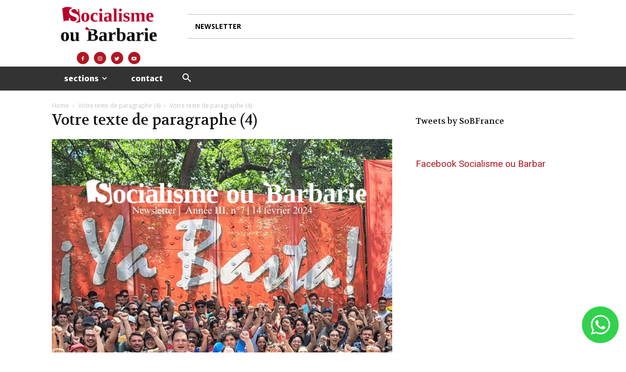

--- FILE ---
content_type: text/html; charset=UTF-8
request_url: https://socialismeoubarbarie.com/wp-admin/admin-ajax.php?td_theme_name=Newspaper&v=11.3.2
body_size: -208
content:
{"4102":2}

--- FILE ---
content_type: text/html; charset=utf-8
request_url: https://www.google.com/recaptcha/api2/anchor?ar=1&k=6LeuZ7UqAAAAAH6RbSrksg6ndX8FC5GxfJXm7QXT&co=aHR0cHM6Ly9zb2NpYWxpc21lb3ViYXJiYXJpZS5jb206NDQz&hl=en&v=PoyoqOPhxBO7pBk68S4YbpHZ&size=invisible&anchor-ms=20000&execute-ms=30000&cb=8yqdigkvmavg
body_size: 48691
content:
<!DOCTYPE HTML><html dir="ltr" lang="en"><head><meta http-equiv="Content-Type" content="text/html; charset=UTF-8">
<meta http-equiv="X-UA-Compatible" content="IE=edge">
<title>reCAPTCHA</title>
<style type="text/css">
/* cyrillic-ext */
@font-face {
  font-family: 'Roboto';
  font-style: normal;
  font-weight: 400;
  font-stretch: 100%;
  src: url(//fonts.gstatic.com/s/roboto/v48/KFO7CnqEu92Fr1ME7kSn66aGLdTylUAMa3GUBHMdazTgWw.woff2) format('woff2');
  unicode-range: U+0460-052F, U+1C80-1C8A, U+20B4, U+2DE0-2DFF, U+A640-A69F, U+FE2E-FE2F;
}
/* cyrillic */
@font-face {
  font-family: 'Roboto';
  font-style: normal;
  font-weight: 400;
  font-stretch: 100%;
  src: url(//fonts.gstatic.com/s/roboto/v48/KFO7CnqEu92Fr1ME7kSn66aGLdTylUAMa3iUBHMdazTgWw.woff2) format('woff2');
  unicode-range: U+0301, U+0400-045F, U+0490-0491, U+04B0-04B1, U+2116;
}
/* greek-ext */
@font-face {
  font-family: 'Roboto';
  font-style: normal;
  font-weight: 400;
  font-stretch: 100%;
  src: url(//fonts.gstatic.com/s/roboto/v48/KFO7CnqEu92Fr1ME7kSn66aGLdTylUAMa3CUBHMdazTgWw.woff2) format('woff2');
  unicode-range: U+1F00-1FFF;
}
/* greek */
@font-face {
  font-family: 'Roboto';
  font-style: normal;
  font-weight: 400;
  font-stretch: 100%;
  src: url(//fonts.gstatic.com/s/roboto/v48/KFO7CnqEu92Fr1ME7kSn66aGLdTylUAMa3-UBHMdazTgWw.woff2) format('woff2');
  unicode-range: U+0370-0377, U+037A-037F, U+0384-038A, U+038C, U+038E-03A1, U+03A3-03FF;
}
/* math */
@font-face {
  font-family: 'Roboto';
  font-style: normal;
  font-weight: 400;
  font-stretch: 100%;
  src: url(//fonts.gstatic.com/s/roboto/v48/KFO7CnqEu92Fr1ME7kSn66aGLdTylUAMawCUBHMdazTgWw.woff2) format('woff2');
  unicode-range: U+0302-0303, U+0305, U+0307-0308, U+0310, U+0312, U+0315, U+031A, U+0326-0327, U+032C, U+032F-0330, U+0332-0333, U+0338, U+033A, U+0346, U+034D, U+0391-03A1, U+03A3-03A9, U+03B1-03C9, U+03D1, U+03D5-03D6, U+03F0-03F1, U+03F4-03F5, U+2016-2017, U+2034-2038, U+203C, U+2040, U+2043, U+2047, U+2050, U+2057, U+205F, U+2070-2071, U+2074-208E, U+2090-209C, U+20D0-20DC, U+20E1, U+20E5-20EF, U+2100-2112, U+2114-2115, U+2117-2121, U+2123-214F, U+2190, U+2192, U+2194-21AE, U+21B0-21E5, U+21F1-21F2, U+21F4-2211, U+2213-2214, U+2216-22FF, U+2308-230B, U+2310, U+2319, U+231C-2321, U+2336-237A, U+237C, U+2395, U+239B-23B7, U+23D0, U+23DC-23E1, U+2474-2475, U+25AF, U+25B3, U+25B7, U+25BD, U+25C1, U+25CA, U+25CC, U+25FB, U+266D-266F, U+27C0-27FF, U+2900-2AFF, U+2B0E-2B11, U+2B30-2B4C, U+2BFE, U+3030, U+FF5B, U+FF5D, U+1D400-1D7FF, U+1EE00-1EEFF;
}
/* symbols */
@font-face {
  font-family: 'Roboto';
  font-style: normal;
  font-weight: 400;
  font-stretch: 100%;
  src: url(//fonts.gstatic.com/s/roboto/v48/KFO7CnqEu92Fr1ME7kSn66aGLdTylUAMaxKUBHMdazTgWw.woff2) format('woff2');
  unicode-range: U+0001-000C, U+000E-001F, U+007F-009F, U+20DD-20E0, U+20E2-20E4, U+2150-218F, U+2190, U+2192, U+2194-2199, U+21AF, U+21E6-21F0, U+21F3, U+2218-2219, U+2299, U+22C4-22C6, U+2300-243F, U+2440-244A, U+2460-24FF, U+25A0-27BF, U+2800-28FF, U+2921-2922, U+2981, U+29BF, U+29EB, U+2B00-2BFF, U+4DC0-4DFF, U+FFF9-FFFB, U+10140-1018E, U+10190-1019C, U+101A0, U+101D0-101FD, U+102E0-102FB, U+10E60-10E7E, U+1D2C0-1D2D3, U+1D2E0-1D37F, U+1F000-1F0FF, U+1F100-1F1AD, U+1F1E6-1F1FF, U+1F30D-1F30F, U+1F315, U+1F31C, U+1F31E, U+1F320-1F32C, U+1F336, U+1F378, U+1F37D, U+1F382, U+1F393-1F39F, U+1F3A7-1F3A8, U+1F3AC-1F3AF, U+1F3C2, U+1F3C4-1F3C6, U+1F3CA-1F3CE, U+1F3D4-1F3E0, U+1F3ED, U+1F3F1-1F3F3, U+1F3F5-1F3F7, U+1F408, U+1F415, U+1F41F, U+1F426, U+1F43F, U+1F441-1F442, U+1F444, U+1F446-1F449, U+1F44C-1F44E, U+1F453, U+1F46A, U+1F47D, U+1F4A3, U+1F4B0, U+1F4B3, U+1F4B9, U+1F4BB, U+1F4BF, U+1F4C8-1F4CB, U+1F4D6, U+1F4DA, U+1F4DF, U+1F4E3-1F4E6, U+1F4EA-1F4ED, U+1F4F7, U+1F4F9-1F4FB, U+1F4FD-1F4FE, U+1F503, U+1F507-1F50B, U+1F50D, U+1F512-1F513, U+1F53E-1F54A, U+1F54F-1F5FA, U+1F610, U+1F650-1F67F, U+1F687, U+1F68D, U+1F691, U+1F694, U+1F698, U+1F6AD, U+1F6B2, U+1F6B9-1F6BA, U+1F6BC, U+1F6C6-1F6CF, U+1F6D3-1F6D7, U+1F6E0-1F6EA, U+1F6F0-1F6F3, U+1F6F7-1F6FC, U+1F700-1F7FF, U+1F800-1F80B, U+1F810-1F847, U+1F850-1F859, U+1F860-1F887, U+1F890-1F8AD, U+1F8B0-1F8BB, U+1F8C0-1F8C1, U+1F900-1F90B, U+1F93B, U+1F946, U+1F984, U+1F996, U+1F9E9, U+1FA00-1FA6F, U+1FA70-1FA7C, U+1FA80-1FA89, U+1FA8F-1FAC6, U+1FACE-1FADC, U+1FADF-1FAE9, U+1FAF0-1FAF8, U+1FB00-1FBFF;
}
/* vietnamese */
@font-face {
  font-family: 'Roboto';
  font-style: normal;
  font-weight: 400;
  font-stretch: 100%;
  src: url(//fonts.gstatic.com/s/roboto/v48/KFO7CnqEu92Fr1ME7kSn66aGLdTylUAMa3OUBHMdazTgWw.woff2) format('woff2');
  unicode-range: U+0102-0103, U+0110-0111, U+0128-0129, U+0168-0169, U+01A0-01A1, U+01AF-01B0, U+0300-0301, U+0303-0304, U+0308-0309, U+0323, U+0329, U+1EA0-1EF9, U+20AB;
}
/* latin-ext */
@font-face {
  font-family: 'Roboto';
  font-style: normal;
  font-weight: 400;
  font-stretch: 100%;
  src: url(//fonts.gstatic.com/s/roboto/v48/KFO7CnqEu92Fr1ME7kSn66aGLdTylUAMa3KUBHMdazTgWw.woff2) format('woff2');
  unicode-range: U+0100-02BA, U+02BD-02C5, U+02C7-02CC, U+02CE-02D7, U+02DD-02FF, U+0304, U+0308, U+0329, U+1D00-1DBF, U+1E00-1E9F, U+1EF2-1EFF, U+2020, U+20A0-20AB, U+20AD-20C0, U+2113, U+2C60-2C7F, U+A720-A7FF;
}
/* latin */
@font-face {
  font-family: 'Roboto';
  font-style: normal;
  font-weight: 400;
  font-stretch: 100%;
  src: url(//fonts.gstatic.com/s/roboto/v48/KFO7CnqEu92Fr1ME7kSn66aGLdTylUAMa3yUBHMdazQ.woff2) format('woff2');
  unicode-range: U+0000-00FF, U+0131, U+0152-0153, U+02BB-02BC, U+02C6, U+02DA, U+02DC, U+0304, U+0308, U+0329, U+2000-206F, U+20AC, U+2122, U+2191, U+2193, U+2212, U+2215, U+FEFF, U+FFFD;
}
/* cyrillic-ext */
@font-face {
  font-family: 'Roboto';
  font-style: normal;
  font-weight: 500;
  font-stretch: 100%;
  src: url(//fonts.gstatic.com/s/roboto/v48/KFO7CnqEu92Fr1ME7kSn66aGLdTylUAMa3GUBHMdazTgWw.woff2) format('woff2');
  unicode-range: U+0460-052F, U+1C80-1C8A, U+20B4, U+2DE0-2DFF, U+A640-A69F, U+FE2E-FE2F;
}
/* cyrillic */
@font-face {
  font-family: 'Roboto';
  font-style: normal;
  font-weight: 500;
  font-stretch: 100%;
  src: url(//fonts.gstatic.com/s/roboto/v48/KFO7CnqEu92Fr1ME7kSn66aGLdTylUAMa3iUBHMdazTgWw.woff2) format('woff2');
  unicode-range: U+0301, U+0400-045F, U+0490-0491, U+04B0-04B1, U+2116;
}
/* greek-ext */
@font-face {
  font-family: 'Roboto';
  font-style: normal;
  font-weight: 500;
  font-stretch: 100%;
  src: url(//fonts.gstatic.com/s/roboto/v48/KFO7CnqEu92Fr1ME7kSn66aGLdTylUAMa3CUBHMdazTgWw.woff2) format('woff2');
  unicode-range: U+1F00-1FFF;
}
/* greek */
@font-face {
  font-family: 'Roboto';
  font-style: normal;
  font-weight: 500;
  font-stretch: 100%;
  src: url(//fonts.gstatic.com/s/roboto/v48/KFO7CnqEu92Fr1ME7kSn66aGLdTylUAMa3-UBHMdazTgWw.woff2) format('woff2');
  unicode-range: U+0370-0377, U+037A-037F, U+0384-038A, U+038C, U+038E-03A1, U+03A3-03FF;
}
/* math */
@font-face {
  font-family: 'Roboto';
  font-style: normal;
  font-weight: 500;
  font-stretch: 100%;
  src: url(//fonts.gstatic.com/s/roboto/v48/KFO7CnqEu92Fr1ME7kSn66aGLdTylUAMawCUBHMdazTgWw.woff2) format('woff2');
  unicode-range: U+0302-0303, U+0305, U+0307-0308, U+0310, U+0312, U+0315, U+031A, U+0326-0327, U+032C, U+032F-0330, U+0332-0333, U+0338, U+033A, U+0346, U+034D, U+0391-03A1, U+03A3-03A9, U+03B1-03C9, U+03D1, U+03D5-03D6, U+03F0-03F1, U+03F4-03F5, U+2016-2017, U+2034-2038, U+203C, U+2040, U+2043, U+2047, U+2050, U+2057, U+205F, U+2070-2071, U+2074-208E, U+2090-209C, U+20D0-20DC, U+20E1, U+20E5-20EF, U+2100-2112, U+2114-2115, U+2117-2121, U+2123-214F, U+2190, U+2192, U+2194-21AE, U+21B0-21E5, U+21F1-21F2, U+21F4-2211, U+2213-2214, U+2216-22FF, U+2308-230B, U+2310, U+2319, U+231C-2321, U+2336-237A, U+237C, U+2395, U+239B-23B7, U+23D0, U+23DC-23E1, U+2474-2475, U+25AF, U+25B3, U+25B7, U+25BD, U+25C1, U+25CA, U+25CC, U+25FB, U+266D-266F, U+27C0-27FF, U+2900-2AFF, U+2B0E-2B11, U+2B30-2B4C, U+2BFE, U+3030, U+FF5B, U+FF5D, U+1D400-1D7FF, U+1EE00-1EEFF;
}
/* symbols */
@font-face {
  font-family: 'Roboto';
  font-style: normal;
  font-weight: 500;
  font-stretch: 100%;
  src: url(//fonts.gstatic.com/s/roboto/v48/KFO7CnqEu92Fr1ME7kSn66aGLdTylUAMaxKUBHMdazTgWw.woff2) format('woff2');
  unicode-range: U+0001-000C, U+000E-001F, U+007F-009F, U+20DD-20E0, U+20E2-20E4, U+2150-218F, U+2190, U+2192, U+2194-2199, U+21AF, U+21E6-21F0, U+21F3, U+2218-2219, U+2299, U+22C4-22C6, U+2300-243F, U+2440-244A, U+2460-24FF, U+25A0-27BF, U+2800-28FF, U+2921-2922, U+2981, U+29BF, U+29EB, U+2B00-2BFF, U+4DC0-4DFF, U+FFF9-FFFB, U+10140-1018E, U+10190-1019C, U+101A0, U+101D0-101FD, U+102E0-102FB, U+10E60-10E7E, U+1D2C0-1D2D3, U+1D2E0-1D37F, U+1F000-1F0FF, U+1F100-1F1AD, U+1F1E6-1F1FF, U+1F30D-1F30F, U+1F315, U+1F31C, U+1F31E, U+1F320-1F32C, U+1F336, U+1F378, U+1F37D, U+1F382, U+1F393-1F39F, U+1F3A7-1F3A8, U+1F3AC-1F3AF, U+1F3C2, U+1F3C4-1F3C6, U+1F3CA-1F3CE, U+1F3D4-1F3E0, U+1F3ED, U+1F3F1-1F3F3, U+1F3F5-1F3F7, U+1F408, U+1F415, U+1F41F, U+1F426, U+1F43F, U+1F441-1F442, U+1F444, U+1F446-1F449, U+1F44C-1F44E, U+1F453, U+1F46A, U+1F47D, U+1F4A3, U+1F4B0, U+1F4B3, U+1F4B9, U+1F4BB, U+1F4BF, U+1F4C8-1F4CB, U+1F4D6, U+1F4DA, U+1F4DF, U+1F4E3-1F4E6, U+1F4EA-1F4ED, U+1F4F7, U+1F4F9-1F4FB, U+1F4FD-1F4FE, U+1F503, U+1F507-1F50B, U+1F50D, U+1F512-1F513, U+1F53E-1F54A, U+1F54F-1F5FA, U+1F610, U+1F650-1F67F, U+1F687, U+1F68D, U+1F691, U+1F694, U+1F698, U+1F6AD, U+1F6B2, U+1F6B9-1F6BA, U+1F6BC, U+1F6C6-1F6CF, U+1F6D3-1F6D7, U+1F6E0-1F6EA, U+1F6F0-1F6F3, U+1F6F7-1F6FC, U+1F700-1F7FF, U+1F800-1F80B, U+1F810-1F847, U+1F850-1F859, U+1F860-1F887, U+1F890-1F8AD, U+1F8B0-1F8BB, U+1F8C0-1F8C1, U+1F900-1F90B, U+1F93B, U+1F946, U+1F984, U+1F996, U+1F9E9, U+1FA00-1FA6F, U+1FA70-1FA7C, U+1FA80-1FA89, U+1FA8F-1FAC6, U+1FACE-1FADC, U+1FADF-1FAE9, U+1FAF0-1FAF8, U+1FB00-1FBFF;
}
/* vietnamese */
@font-face {
  font-family: 'Roboto';
  font-style: normal;
  font-weight: 500;
  font-stretch: 100%;
  src: url(//fonts.gstatic.com/s/roboto/v48/KFO7CnqEu92Fr1ME7kSn66aGLdTylUAMa3OUBHMdazTgWw.woff2) format('woff2');
  unicode-range: U+0102-0103, U+0110-0111, U+0128-0129, U+0168-0169, U+01A0-01A1, U+01AF-01B0, U+0300-0301, U+0303-0304, U+0308-0309, U+0323, U+0329, U+1EA0-1EF9, U+20AB;
}
/* latin-ext */
@font-face {
  font-family: 'Roboto';
  font-style: normal;
  font-weight: 500;
  font-stretch: 100%;
  src: url(//fonts.gstatic.com/s/roboto/v48/KFO7CnqEu92Fr1ME7kSn66aGLdTylUAMa3KUBHMdazTgWw.woff2) format('woff2');
  unicode-range: U+0100-02BA, U+02BD-02C5, U+02C7-02CC, U+02CE-02D7, U+02DD-02FF, U+0304, U+0308, U+0329, U+1D00-1DBF, U+1E00-1E9F, U+1EF2-1EFF, U+2020, U+20A0-20AB, U+20AD-20C0, U+2113, U+2C60-2C7F, U+A720-A7FF;
}
/* latin */
@font-face {
  font-family: 'Roboto';
  font-style: normal;
  font-weight: 500;
  font-stretch: 100%;
  src: url(//fonts.gstatic.com/s/roboto/v48/KFO7CnqEu92Fr1ME7kSn66aGLdTylUAMa3yUBHMdazQ.woff2) format('woff2');
  unicode-range: U+0000-00FF, U+0131, U+0152-0153, U+02BB-02BC, U+02C6, U+02DA, U+02DC, U+0304, U+0308, U+0329, U+2000-206F, U+20AC, U+2122, U+2191, U+2193, U+2212, U+2215, U+FEFF, U+FFFD;
}
/* cyrillic-ext */
@font-face {
  font-family: 'Roboto';
  font-style: normal;
  font-weight: 900;
  font-stretch: 100%;
  src: url(//fonts.gstatic.com/s/roboto/v48/KFO7CnqEu92Fr1ME7kSn66aGLdTylUAMa3GUBHMdazTgWw.woff2) format('woff2');
  unicode-range: U+0460-052F, U+1C80-1C8A, U+20B4, U+2DE0-2DFF, U+A640-A69F, U+FE2E-FE2F;
}
/* cyrillic */
@font-face {
  font-family: 'Roboto';
  font-style: normal;
  font-weight: 900;
  font-stretch: 100%;
  src: url(//fonts.gstatic.com/s/roboto/v48/KFO7CnqEu92Fr1ME7kSn66aGLdTylUAMa3iUBHMdazTgWw.woff2) format('woff2');
  unicode-range: U+0301, U+0400-045F, U+0490-0491, U+04B0-04B1, U+2116;
}
/* greek-ext */
@font-face {
  font-family: 'Roboto';
  font-style: normal;
  font-weight: 900;
  font-stretch: 100%;
  src: url(//fonts.gstatic.com/s/roboto/v48/KFO7CnqEu92Fr1ME7kSn66aGLdTylUAMa3CUBHMdazTgWw.woff2) format('woff2');
  unicode-range: U+1F00-1FFF;
}
/* greek */
@font-face {
  font-family: 'Roboto';
  font-style: normal;
  font-weight: 900;
  font-stretch: 100%;
  src: url(//fonts.gstatic.com/s/roboto/v48/KFO7CnqEu92Fr1ME7kSn66aGLdTylUAMa3-UBHMdazTgWw.woff2) format('woff2');
  unicode-range: U+0370-0377, U+037A-037F, U+0384-038A, U+038C, U+038E-03A1, U+03A3-03FF;
}
/* math */
@font-face {
  font-family: 'Roboto';
  font-style: normal;
  font-weight: 900;
  font-stretch: 100%;
  src: url(//fonts.gstatic.com/s/roboto/v48/KFO7CnqEu92Fr1ME7kSn66aGLdTylUAMawCUBHMdazTgWw.woff2) format('woff2');
  unicode-range: U+0302-0303, U+0305, U+0307-0308, U+0310, U+0312, U+0315, U+031A, U+0326-0327, U+032C, U+032F-0330, U+0332-0333, U+0338, U+033A, U+0346, U+034D, U+0391-03A1, U+03A3-03A9, U+03B1-03C9, U+03D1, U+03D5-03D6, U+03F0-03F1, U+03F4-03F5, U+2016-2017, U+2034-2038, U+203C, U+2040, U+2043, U+2047, U+2050, U+2057, U+205F, U+2070-2071, U+2074-208E, U+2090-209C, U+20D0-20DC, U+20E1, U+20E5-20EF, U+2100-2112, U+2114-2115, U+2117-2121, U+2123-214F, U+2190, U+2192, U+2194-21AE, U+21B0-21E5, U+21F1-21F2, U+21F4-2211, U+2213-2214, U+2216-22FF, U+2308-230B, U+2310, U+2319, U+231C-2321, U+2336-237A, U+237C, U+2395, U+239B-23B7, U+23D0, U+23DC-23E1, U+2474-2475, U+25AF, U+25B3, U+25B7, U+25BD, U+25C1, U+25CA, U+25CC, U+25FB, U+266D-266F, U+27C0-27FF, U+2900-2AFF, U+2B0E-2B11, U+2B30-2B4C, U+2BFE, U+3030, U+FF5B, U+FF5D, U+1D400-1D7FF, U+1EE00-1EEFF;
}
/* symbols */
@font-face {
  font-family: 'Roboto';
  font-style: normal;
  font-weight: 900;
  font-stretch: 100%;
  src: url(//fonts.gstatic.com/s/roboto/v48/KFO7CnqEu92Fr1ME7kSn66aGLdTylUAMaxKUBHMdazTgWw.woff2) format('woff2');
  unicode-range: U+0001-000C, U+000E-001F, U+007F-009F, U+20DD-20E0, U+20E2-20E4, U+2150-218F, U+2190, U+2192, U+2194-2199, U+21AF, U+21E6-21F0, U+21F3, U+2218-2219, U+2299, U+22C4-22C6, U+2300-243F, U+2440-244A, U+2460-24FF, U+25A0-27BF, U+2800-28FF, U+2921-2922, U+2981, U+29BF, U+29EB, U+2B00-2BFF, U+4DC0-4DFF, U+FFF9-FFFB, U+10140-1018E, U+10190-1019C, U+101A0, U+101D0-101FD, U+102E0-102FB, U+10E60-10E7E, U+1D2C0-1D2D3, U+1D2E0-1D37F, U+1F000-1F0FF, U+1F100-1F1AD, U+1F1E6-1F1FF, U+1F30D-1F30F, U+1F315, U+1F31C, U+1F31E, U+1F320-1F32C, U+1F336, U+1F378, U+1F37D, U+1F382, U+1F393-1F39F, U+1F3A7-1F3A8, U+1F3AC-1F3AF, U+1F3C2, U+1F3C4-1F3C6, U+1F3CA-1F3CE, U+1F3D4-1F3E0, U+1F3ED, U+1F3F1-1F3F3, U+1F3F5-1F3F7, U+1F408, U+1F415, U+1F41F, U+1F426, U+1F43F, U+1F441-1F442, U+1F444, U+1F446-1F449, U+1F44C-1F44E, U+1F453, U+1F46A, U+1F47D, U+1F4A3, U+1F4B0, U+1F4B3, U+1F4B9, U+1F4BB, U+1F4BF, U+1F4C8-1F4CB, U+1F4D6, U+1F4DA, U+1F4DF, U+1F4E3-1F4E6, U+1F4EA-1F4ED, U+1F4F7, U+1F4F9-1F4FB, U+1F4FD-1F4FE, U+1F503, U+1F507-1F50B, U+1F50D, U+1F512-1F513, U+1F53E-1F54A, U+1F54F-1F5FA, U+1F610, U+1F650-1F67F, U+1F687, U+1F68D, U+1F691, U+1F694, U+1F698, U+1F6AD, U+1F6B2, U+1F6B9-1F6BA, U+1F6BC, U+1F6C6-1F6CF, U+1F6D3-1F6D7, U+1F6E0-1F6EA, U+1F6F0-1F6F3, U+1F6F7-1F6FC, U+1F700-1F7FF, U+1F800-1F80B, U+1F810-1F847, U+1F850-1F859, U+1F860-1F887, U+1F890-1F8AD, U+1F8B0-1F8BB, U+1F8C0-1F8C1, U+1F900-1F90B, U+1F93B, U+1F946, U+1F984, U+1F996, U+1F9E9, U+1FA00-1FA6F, U+1FA70-1FA7C, U+1FA80-1FA89, U+1FA8F-1FAC6, U+1FACE-1FADC, U+1FADF-1FAE9, U+1FAF0-1FAF8, U+1FB00-1FBFF;
}
/* vietnamese */
@font-face {
  font-family: 'Roboto';
  font-style: normal;
  font-weight: 900;
  font-stretch: 100%;
  src: url(//fonts.gstatic.com/s/roboto/v48/KFO7CnqEu92Fr1ME7kSn66aGLdTylUAMa3OUBHMdazTgWw.woff2) format('woff2');
  unicode-range: U+0102-0103, U+0110-0111, U+0128-0129, U+0168-0169, U+01A0-01A1, U+01AF-01B0, U+0300-0301, U+0303-0304, U+0308-0309, U+0323, U+0329, U+1EA0-1EF9, U+20AB;
}
/* latin-ext */
@font-face {
  font-family: 'Roboto';
  font-style: normal;
  font-weight: 900;
  font-stretch: 100%;
  src: url(//fonts.gstatic.com/s/roboto/v48/KFO7CnqEu92Fr1ME7kSn66aGLdTylUAMa3KUBHMdazTgWw.woff2) format('woff2');
  unicode-range: U+0100-02BA, U+02BD-02C5, U+02C7-02CC, U+02CE-02D7, U+02DD-02FF, U+0304, U+0308, U+0329, U+1D00-1DBF, U+1E00-1E9F, U+1EF2-1EFF, U+2020, U+20A0-20AB, U+20AD-20C0, U+2113, U+2C60-2C7F, U+A720-A7FF;
}
/* latin */
@font-face {
  font-family: 'Roboto';
  font-style: normal;
  font-weight: 900;
  font-stretch: 100%;
  src: url(//fonts.gstatic.com/s/roboto/v48/KFO7CnqEu92Fr1ME7kSn66aGLdTylUAMa3yUBHMdazQ.woff2) format('woff2');
  unicode-range: U+0000-00FF, U+0131, U+0152-0153, U+02BB-02BC, U+02C6, U+02DA, U+02DC, U+0304, U+0308, U+0329, U+2000-206F, U+20AC, U+2122, U+2191, U+2193, U+2212, U+2215, U+FEFF, U+FFFD;
}

</style>
<link rel="stylesheet" type="text/css" href="https://www.gstatic.com/recaptcha/releases/PoyoqOPhxBO7pBk68S4YbpHZ/styles__ltr.css">
<script nonce="QtxecGwaxo0-TgjdCaeQEw" type="text/javascript">window['__recaptcha_api'] = 'https://www.google.com/recaptcha/api2/';</script>
<script type="text/javascript" src="https://www.gstatic.com/recaptcha/releases/PoyoqOPhxBO7pBk68S4YbpHZ/recaptcha__en.js" nonce="QtxecGwaxo0-TgjdCaeQEw">
      
    </script></head>
<body><div id="rc-anchor-alert" class="rc-anchor-alert"></div>
<input type="hidden" id="recaptcha-token" value="[base64]">
<script type="text/javascript" nonce="QtxecGwaxo0-TgjdCaeQEw">
      recaptcha.anchor.Main.init("[\x22ainput\x22,[\x22bgdata\x22,\x22\x22,\[base64]/[base64]/UltIKytdPWE6KGE8MjA0OD9SW0grK109YT4+NnwxOTI6KChhJjY0NTEyKT09NTUyOTYmJnErMTxoLmxlbmd0aCYmKGguY2hhckNvZGVBdChxKzEpJjY0NTEyKT09NTYzMjA/[base64]/MjU1OlI/[base64]/[base64]/[base64]/[base64]/[base64]/[base64]/[base64]/[base64]/[base64]/[base64]\x22,\[base64]\\u003d\\u003d\x22,\x22wrXCt8KLfsOzccOUw5zCu8K1HsOFHcKIw7Yewrg+wp7CiMKjw7Qhwp5Yw7TDhcKTJsKBWcKRYxzDlMKdw5c/FFXCksOeAH3DhhLDtWLCqkgRfwLCgxTDjVhTOkZNc8OcZMOhw7ZoN2bCnxtMOMKGbjZ9wp8Hw6bDj8K2MsKwwonChsKfw7Nww5xaNcK8A3/DvcO4X8Onw5TDogfClcO1woMWGsO/KCTCksOhHHZgHcOMw47CmQzDucOaBE4HwrPDumbChMOGwrzDq8OSbxbDh8KhwoTCvHvCg2Ycw6rDjMK5wroyw6w+wqzCrsKBwpLDrVfDl8KTwpnDn317wqhpw487w5nDusKlQMKBw58ICMOMX8KWUg/CjMKpwqoTw7fCri3CmDoacgzCnhcbwoLDgCwBdyfCvT7Cp8ODSsKrwo8aXBzDh8KnPFI5w6DCksOOw4TCtMKEfsOwwpFyDFvCucOxfmMyw4jChF7ChcK1w6LDvWzDrUXCg8Khc2dyO8KYw5YeBnvDo8K6wr4eIGDCvsKCaMKQDiQIDsK/[base64]/ChcO2NMOew65jw5ENw78SbExPZhvDsDtsYsKkwopCdjzDt8OXYk9mw6NhQcOuKMO0ZyYew7MxIcOcw5bClsKlZw/Cg8OmCmwzw4UqQy1WXMK+wqLCnVpjPMO2w5zCrMKVwoXDghXChcOYw5/[base64]/DvMOMwqtzDMODO8O0L8O6XcKjwoUYw44tAcOaw64bwo/DlWwMLsOwTMO4F8KTDAPCoMK5DQHCu8KmwrrCsVTCgEkwU8OdwpTChSw6chx/wpbCtcOMwo4Ew5sCwr3CvT4ow5/DrcOmwrYCP03DlsKgKGdtHUHDpcKBw4Uvw71pGcKsRXjCjHMoU8Krw5/Dq1d1AxtTw4PCvChVwrQEwofCmULDtHd/EsKob3LDmcKDwqY3TQ/DmAHCgxhwwrHDhcKEecOxw4hTw7XChMKoHVA+GcKJw7fCgsKRWcOjOBPDv3MXV8Kbw4/CijRqw4svw70TQWXDkMOwYj/DmkNyKsObw6k7aHfCq0zDnMKXw7HDsD/CiMKzw7xKwqrDrhlsG0EvF39Cw74Fw47CqhDCpTTDq2hiw4A/NlAhEyPDscOqHcOjw6YmISNISRPCjcK6bmlfbHdxfMOJXsKjLC9+BhXCt8Kce8KbHmpXWy53cCIqwoPDj2xFUMKowobCiwLCqDNwwp4qwqwSMmclw4zCp1nCj07DtMKLw6tsw7IdR8Ofw5IFwp/Du8KVPU7Dg8KhesKRAcKJw5jDu8OFw6bCqQLDgh4hNB/[base64]/w7vDrW9QwqPCuMOOwrsWw5LCmcOZw4LCvsKMNMKzdGdHU8OkwpIFXS3Ck8OiwovCqRnDqMOIwpPCl8KHUW0MZA/CriXCmMKHPyHDiSTCliXDtsOKwqpHwohuw7zCq8K1woDDn8KVfWfDrsK3w5JdMic3wp0EG8O7LsKrEMKGwo4OwpzDl8OZwqF+VMKhwoXDrCI5wrXDrMOTQsKUwos0a8OwcsKSHsOWMcO+w47DqnrCuMKmcMK3dB/CkiPDiU8NwqFUw4bDqi3Cny3CqMK/b8KuZAnCvcKkPsKUUcKPPSzCusKswr7DnmcIIcOBHsO/w6XDkh/[base64]/CsOSw7rCksOJWlHDv8KYc8O5wpogdsKlw5ECw4LDvkcoVMKhVS9OZcOjwqVdw7/CuCDCn1QlAWrDscKWwrk8wq/Cr3bCrsO7wpt8w65yIgTCkQ5FwqHClcKqJsKHw6Npw6VxdMOVaFgSw6bCpQ7DhcOhw4wKbmIgJWfCtjzDqQkBwqzCnBbCg8OnHFLDmMKjDGzDlMKZUmlrwqfCpcOOwpPCsMKnKFctF8Kfwp1PHG9QwoEiHMKtfcKdw6JUeMOwNgd4B8O/YcKPwobCp8OBwplzccOLKErCvsK/FUXCnMKiwrvDsXzCqsO9cmVVHMKzw7DDl1BNw7LCtMOlC8Osw5RzS8KNT1DCi8KUwpfCnSTCoCI5wrQhQXsLwpXCqyRMw7xgw5vCicKKw6/[base64]/wodrUCt+wqfDji/DgcOFe8KcNVrDgsKZw5PClmQ/[base64]/[base64]/CuHHDhVpJOMKuBAkCEhHDjlgcAWfDkSXDvsOgw53CjRhMwqjCoQcraE5edsOewp9yw6UEw797C1rDs1AXwrZoX2/CnhHDhhHDosOaw5rCvgAzI8Ogw5DCl8OPC0NMS1h2w5Y0OMO1w5/CsVEsw5UmaxZJw7BCw77Dng8kM2plw7gcL8OpFMK2w5nDm8Kpw4cgwrzCnwTDpsOmwrcqJ8O1woppw7t4GlxOwq9MU8O0PRnDt8O/NcOXfcKwKMO7OMOxQwPCosOhSsOHw7o1HzApwpHCuGHDkwvDusOkFhDDnmd/[base64]/CnRRAWMKgesOZM07ClnpFfMK8wopfwr/DnxVCwp5NwpsLWcK0w79EwqLDlcK+wos+b0vCl1fChMK1S1DCtMOhMn7CjMKdwpBYZXIBFwFpw5cuYMKEMkxwMnI9FMOSB8K1w4RbQX/DmC46wpA/wrR9wrfCk0nCncO5WlccDsK4PXd4F2rDpnlDL8KIw6smb8KcNEvClRcDMkvDo8Oww4/DpsKww77DkWTDuMKmHV/CscKVw77CqcK6w6ZGE380w6pLA8K/wpJvw4tsLMKSFGzCvMK0w5DDp8KUwpPDijIhw6UuOsK5wq7DrSjCtsO/TMONwpxIw70rwp5VwqpEGA3DnmpYw58pYsOHw6UkPcKwasO0MDIYw53DthTChkjCgU/DtTzCiHPCg28vUgbCn1bDoEdCbcOuw4Avw5drwqARwphIwptJUMO2DB7DuEk7K8K3w60kV1RYwop7b8Kyw4pHw6fCmcOCw7xqI8OFw7gAP8OTwqXDrcOfw5jDrCU2wpjCgh1hA8OcLMKHf8KIw7NYwoo/w49ScHnCgMKLPXPDkMO1HXldwp3DvBMFYyzCgMO5w4w4wpw6PwpRdcOqwpHDimHCmcOKc8KMRcKoPMO4Zy7Ck8Ovw7DDhxogw6/Cv8KmwprDowF8wrHClMKBwpdOw5ZFw5XDkEA8D1vCiMORXsOSw4Rlw7PDuCrCvVcWw5hxw4PCqDPDohxuFMO6PzTDiMKMLw/Du0IeK8KFwrfDj8K5BMO0NWtiw5MJI8K5w7PChcKFw5DCuMKFBzUWwrLCvAlxNsKSw4vDhyIxEQ3DjcKSwoEPwpfDpF4uKMK4wrvCuxXDplZCwqDDkMOnw7bCk8OAw4lNf8OxV2Q0bsKYFnAYaRtXw6DCsj5ewq9Ow5tGw4/[base64]/DjMKHBwLDocKDwqPDqMORYBTDlWLCl1UCwq7Dh8KkK8KwXcKCw5lmwpXDjMKww7Ajw5fClsKsw53CshfDuWp0QsO2woMIPWvCjcKQw7rCvsOqwrXCnlHChMO3w6PCly/Di8K3w4fCucKQw7FeGwFUEcOOw6EEw41Lc8OwHWpre8KPOkDDpcKeF8Kcw4bCpC3DuxVURj9jwoTDkSoaSFTCpMKtASvDjMOgw4h1PEDCvzfDj8Knw5EZw7vCt8KOYADCmMOdw7cUQMKhwrjDtMOmZR54TjDDgC4XwrxkfMKdAMO1w70owpgAwr/CrsOtAMOuw6Fuw5DDjsO6wpQ8wpjCjEvCrcKSA3Uiw7LCoF0ldcKNRcOLw5/Cj8Klw4DCq0zDuMKMAkIWw7LCo1zCpGDCqVTDtcKyw4QzwoLCncKywoNve2tLDMOhExQ3wqzDtgQzekZ0TsOUBMOSwoHCoHEowr3Du09sw6DChMKQwqB9wrTDq2HCjXjDq8KLV8KwdsOJwqs1w6FFwoXCpsKkRxp/KmDCtcKiwoMBw5vDsV8rw7c/bcK9woDClsOVPMK3w6zCkMK6w5UNwot/EFY5wq0qLRXCrHfDnsOzNXbCj0vDjSxkI8O/wozDpW5Bw5TDjMOjBH98wqTDjMOuU8OWCBXCjV7CmgxSw5Rgeh/CksK0w68Se1bCtR/Dv8O1NkzDt8OjFS4tP8OxG0M7wp3DtsKHSm0ow4hRbyQTw6EGBgzDrMOTwrETZMOgw6nCi8KeIFDCjcO/wqnCs0jDl8Oxw4dmw5oYCy3CicOuIcOuZRjCl8KtOmTCjMOdwpp0ahg6w4gBDW9ZdMOgwr1Vw5XCsMOMw5FvVXnCo0MYw4p8w5cTw6kpw5EKw4XCgMO1w4FIU8OVDWTDrMOowqJywqXDkHzChsOMw5MnMHhfw6XDo8KZw6UTBD5Yw53Cn1nCncKuVsKUw6/DsFtNwrQ9w6U3wrzCmsKEw5dkMU7DhDrDgTvCu8KzCcKHwo0qw73DvMOaKhzCjFrCjHXCn3bDrMO4QMOPJcK7aXvCssKjw4XCq8O8fMKFw73Ds8K2ecK/HMOjH8Otw4VTU8OxOsO/w7LCs8OfwqN0wolAwrgow78pw7DCjsKlw7jCjMKYYg4oNi1mc2pWwroFw6/[base64]/ITnCrcKhwrZ7wpnChS3DhiHDnsKbw6DCmgDDj8OoOcKNwqsvwpjCmXsOBwsgG8KrHh8lPsOiA8KdQS3CgB/Dq8OwPVRuw5QVw79xwrDDg8OEdlEQWcKuwrfCnzjDmh3CksOJwr7CoE9zfHA2wqNQw5fCvUzDrlnCqxcVwp/DuGjDrWXDmivDg8O8wpA9w6EAUHDDvMKGw5Ufw7ctFMKlw4zDr8OqwrrClChcw4jCkMKNMMKDwpbDkcOFw74bw5HCgcKpw6ESwrbCrsOZw5Zaw7/CmmQ+woHCksK0w4p1w6oKw7MlL8KzJhvDiEzCsMKZwo4/w5DDocO/fBvCssK2wpzCunZNOMKqw5VLwrbChMK6WcKAHm/CsT/CsVzDp2A6KMKndRLCg8Kswo9gwrw5RMKGwqDCiRzDnsOPCk3ClWgcGcOkVsKWKD/CmkDCnW/DtQdvZ8K3wpvDoyMTI2NVXz9gXlh3w4t4Gj3DslPDk8KJw7TCmH40a1LDhBENfW3Cq8OiwrV6QsORDCUXwo9PNFwlw4vDmMOlw6DCpismwqlYegU4wqp5wpzChh12wq9UI8KFwqnCucOVw7wfw5ZPfsOrwonCoMK5KMO/wo7Co3DDhBHCh8OpwpHDmg8DPxYcwprDnjrDnMKEJgnClQtPw5XDlADCqA8Xw5FXwofDh8KgwpZzwq7CsQ/Du8KnwpU8EBE2wrYxIMKww4nCmiHDohDCjhLCnsOPw7h3wqfDgMK5wonCnxRBQsOzwq/DosKqwroaA1vDvsOgw6IkU8O6wrrCnsOjwr3CsMKuw5rDqE/Dp8KlwotPw5JNw6QpHMORfMKowqt5LsKEw6rDkMOGw4EuYBoYUQbDjWvCtBXDglPDj1oKT8KpacORIMK+cCNJw41IBCfCpwfCtsO/HMKrw77ChHZswpoSB8OVBsOFwoB3SMOeasOuOhp/w75gIB5+WsOyw7HDoQjDsAJbw7zCgMOFTcKewofDgC/CvMOvc8K8BmB0HsKkDCdKwoNowp0hw5Uow6Iww5xOf8Ofwq0nwrLDvcO0wr86wofDoXdCUcOta8OpBMKqw4DDuXUTVMK6FcKFWm7CvnDDm3vDs39AZQ3Ctx4Tw7/Ch0HCtlwXX8K3w6TDksOfw5vCgE14DMO0ORo6w4ZMw5bDry3Cv8Ozw6s5w6zClMOOVsOmSsK5SMKnFcOdwrIuJMOIS0hjccK+w5jDvcOkwqPCp8ODw7/CnMOmRF49E2fCs8OdL2NIckMaWDRdw47CicKqHhfClcOSPXXDhFpLwoouw4jCo8K9wr12A8OlwrEtXx3CmsO5wpACJRvDrid7wq/CqsKuw6/DpijCikjCmsKxw4oRw6oAfEQFw6XCvxXChMOmwqYIw6vChMOqSsOKw61TwoRhwonDrn3DvcOqNnTDoMO7w6DDtsOOV8KPw6dIw61bdkU8MksjHGHDkE98wpc5wrbDgsK7woXDg8K/[base64]/[base64]/Cp8Kzw4AcO8KHw7/DhTTCgz3Cm8KVExA6wpUfD3p1Y8KfwrIyRyHCn8Oswp84w5fCh8KJFh8lwpwlwp3DtcK4aAhQasOTY1dKwrxMwoDDhQJ4BcK0wrFLBk1SW1UdeFQUwrExf8OGEMO6WynCl8O3dm7DpwfCucKGT8KKJ3ElN8Osw5ZoX8OUUSHDosOHMMKpw5xKwrc/[base64]/KxjDj3cWwq9nw6RRQ8Kof3gGw5UUO8OuO1R6w70xw4rCgFQaw5V6w4dEw4rDqwhULjBkMMKqVcOQOsKwZXM1dsOPwpfCncO8w7AFE8KLHsKSw6/DssOyD8OCw5TDkSFWAcKbdHU9RMO5woouOWnCp8K0w7hwfmBJwqdERMO3wrNoYMOZwpzDtEoMZmgRw5VhwpwTDFouWMOfI8KlJAjDncOjwo7CrnZWAMKfdFsawo/Dp8KvGcKJQ8KuwoFdwpfCry42wqkcTn3DuGVawpgyJ3TDrsOmVCojfQPDt8K9Rx7CgGbDuhJSARR+wqXCpkHDoVcOwrXDojtrwps8wqdrJsOiw4E6BWLDtsOew7pmHl0ANsKpwrDDkWFPbwjDkDrDtcOGwo9awqPDvS3DiMKUQcOzwo3DgcOsw6dSwpp8w5/DhcKZwpBAwpA3wq7CiMOIY8OVPMKAEXALCsK6w5fCs8OYacKAw5vDnAHDssOMfF3Dv8OYBmJ2w6BNIcOvQMOIfsOffMKJwrXDkidDwqxFw70dwrQNw7TChMKJwp7DgUrDiSbCnmdQa8O/bcODw5c9w5LDmjrCoMOmUcKTwpwDdjElw4opwpccbcK2wp8+Og8Uw43Cn0wLSMOCUULCiBl0wrsHXizChcO/[base64]/DhkIuwpbDimNMNcKjFQdYGRFFwoXCuMO2L0RDBzPCiMKQw5NLw5DCmcK+TMOTbMK6wpbCoTxDcXPCsz8YwoYZw4HClMOKQChiwpDDhBRpw4TCpcK9IcOVTMOYUQhWwq3DlBbCrwPDoXRwRsK/w4NxYjIvw5tDPDfCoApKKsKOwqjCukVow5TChTbChcObwq3DiBzDlcKSFMKXw57ChivDicO0wpLCq0PCvDpBwpE6wqkHPlLCncO8w6LDoMOmbcOdAXDDjMOWYCM7w5odRi7DkQTDgmEQE8OvVFvDt3/Do8KKwo7Ck8KKRmojwp7DmsKOwqc7w4sdw7bDkhbClMK4w4ZFwpZ6w4l5w4VABMK2ShfDsMKsw7HDi8OoNcKSw43Cv1cCWsOKWF3DhFNJd8KHBsOnw5h8fHVPwpUZw4DCkMKgbkLDr8OYFMOsHcObw6DChnFBXcKww6lJKnnDtxzCviDCrsKCwr9qWWbCoMKdw6/DgDIVVMOkw5vDqMKBSFHDg8OjwoobIzJew61LwrLDtMOUDsKVw4nDgMO1woAewq1+w6YWwpXDmMKBc8OIVEfCrcKATGcZE1XDoy1HYTTDtsKtS8O5wocCw5Bvwo59w6bCg8Kowoo+w5zCncKiw6NGw67DgcOQwpkoA8OBNsK+WMOHCHBpBQPCu8OQI8Knw4HDq8K/[base64]/DlT9RwrErWF3CiMKHw7UFwpHCpcKJKVEkwoJ8VUN+wpxdP8KdwrxobcOkwpTCmkVQwrfDhcOXw5MXWidiP8OHeRNLw4ZtEsKkw5jCoMOMw6wJwrbDoUNPwo1MwrV0a1AoFcOoFGPDgiLDmMOnw7ESw7dBw7hzWFBTNsK6BAPChMKrR8OBOl99Ti/DtlVuwrvDqXdaBsKGw54/w6Now59vwqV8VX5yO8OXQsOKw4ZewoAgw4fDkcKXTcK2woVRdxBVTsOcwqh9LyQARiYpwozDq8ObKcKyGMOvABLCgg3CusOmIcOVK2dZw7/DkMK0a8Oywps/HcKtPHPCtsOgwoDCrknComsGw5vCg8KNw6ksPQpwIMKRIEvCjR7CmgUmwpDDg8OLw6DDvALCpxhwPgdvacKTw7ENO8Obw4V9w5hKc8KvwpHDicOtw7orw4/CkypcDlHCjcOJw593f8KKw5bDvsOQw5nCthUJwoxKXjM+H0dTw6MpwoxXw41ICMKaO8O5w4TDgUFFY8Onw4bDiMOBFHR7w6fDqHPDgkvDjx/CmcOVWVhZf8O+a8Osw6JZw7rDmkbChsOMwqnCosOrw5BUWG1/dcOFdi7Ci8OBCSx6w5khwpLCtsO7w4XClcKEw4LCsR0mw7bCrMKlwrpkwpPDul54wpHDrsKHw45ywq0AB8KIHsOJw6TDtU5lSCVdwonDgMKZw4bCrhfDmFHDuTTCmlDCqTHDi3wowrgtWB/CjcKgw6rCkcOkwrlyBhXCtcK1w43Cv2V5PMKBw63CjGNuwp8oWnAOwoJ5e2DCmiAow7gGcVlfwo/Dhmo3wr1tK8KdTUHDrVHCl8O+w4XDtsKkKMK1wr8Vw6LCjcKNwpUlGMKtw6bDn8KPBcKbUybDvcOFKjrDn1BBMcKOwpnCn8OadMKBd8OCwpPCgEDCvRvDqQXCvgfCnMOeEj8Gw41Kw43DpsKyYV/Dg2XCjwcpw73CqcKQKMOEwpsCwqcgwqnCl8OwCsO1Km/Dj8K/w67DvCnCn0DDj8O2w51CCMOnW3MCEsKHA8KADMKsPEY4L8KPwp4pTCLCisKfSMO/w58Yw6wzanVew55GwpXDjMK5cMKWwq4vw7/DocKCwpzDkkIXBsKPwqnDo3vCmMOewp0zwrRvwojCvcOyw7DCtC5qw4ZZwrdrwp7CvDDDl1FEZl8CEcKGwqMWSsONw4zDlHnCsMOPwq9QTMOQf0vClcKQXTIORi48woVFw4ZzZWTCvsONQFbCqcKlIlt7wrEpCsKTw6zCqhDDml3CtTfCsMKBwr3CqcONdsKydj/DmVpEw6JnSsOtw7ISw78NFcOJFB3DtMKZYcKHw6DDhMO6XUABUsKwwq/ChE93wpPDjW/DmsO3MMO+NAzDiDHCvz3CiMOIHmDDpCwDwpU5J2dIKcOww5NnHsO/w5/Do0jCrXTDosO3wqTDuTV7w6nDiipCGsOAwprDkzXCuwN/wpDCnVohwovDhcKCf8OiacKww6fCo0N9MwjComVnwpZCUzrCtzs+wqzCjsKiTEMRw5pCw7Bawq0Sw6gefsOMfMOhwrZ5w6cuf27DklMsJ8O/wojCiy8WwrJiwr3DnMOSKMKJKMOEL2wIwpg6wq3Dh8OGb8KcYEVfO8OoMhTDvlHDnXrDrsKIQMOnw4FrEMO6w5HCs2Q5wq3CjsOUUMKjw5TClSPDilJ7wogpw5AVwqR5w7Mww5hwbsKaGMKDw5PDjcOMDMKSMxTDqAg/XMOCwqPDksOcw7pgYcOYA8Okwo7DisOEV0tUwq3Cj3nDrsOZPsOGwqzCpzLCnyp0T8OPOA5oJ8Ojw5FIw5YawqHDt8OGHzFfw4rCnjXDusKTTiFww5XCvTLCq8O3wrrDsnTCqzMRNVHDowQ8UcKxwozCqz3DksO4EgTCuRtrB1dccMKCTWbCpMOXwrtEwr9/w4F8BsKuwrvDksOiwoLDl0DCi1k5f8KyBMOXTkzCpcOIOD0TTcKubmcBQDbDosO3w6zDtHvDi8OWw6QCw7lFwqYwwo4rVlXChcOYZcKVEMOjNMKxQcK/[base64]/OhZFacO1wpMyUMKJwqDCrcKxS8OzwqXCrMKpHxdeQS/Dg8OCwrIjOD/Col1tBX8eR8OwUTrCp8Krw5wmbgFzczPDqMKbDsKlNMOQwq7Dm8O5XUzDuWTChissw63DkMKATGbCohgBZmPDlgUhw7YsPMOnGyLDth/Do8KIW2ovC2zClQAIw4MeZn4XwpdewrVibUnDk8OowrPClkU9a8KHIMKoScOhXWERDsOxP8KAwqR9w4/CoSYVFzLDjTYeBsKWL1FUDS4ePUULWBTClG/DqknDliIlw7wLw6JfFcK2EnITLsKvw5rCoMO/w7HCg1RYw7URQsKedcOsVUjDgHgDw7QUD0rDtArCv8Kvw7/DgnpdUhrDvx5AOsO5wq1GPxVNe0N+ak1IYXfCnnjCqsKgFCnDni3CnCrCoV7CpTTDjz/DvBbDhcOTV8KTO3jCqcOCTxdQOxJDJx/[base64]/wpfDoi/CtcKaXMKeMB3CkTlAwqPDpwTCqSNzd8KywqvCriLCmsOVD8K8WEobQcOIw64GPgzCunnCjWg+Z8OiD8Oqw4rDuCbDucOSZz7Dhi/CpGEHYsOFwqrCugXCiTrCoXjDskXDtE7CrRxBISPCi8KKW8Ovw5nCmMO8UgUcwqbDn8OgwqsydEgQM8KTw4dlLcOPw7Zvw77Ct8KREWENw6XCuTsIw5/DmERswoIKwpVWTHPCt8OvwqbCqsKPSDDCpFzCt8K+OsOwwrA7WmHDiQvDokZfB8O6w7JXFMKINSjClV3DrABqw7pKJzbDisKowpA/[base64]/CqMO5wrs5wqtvw4cew6JgwpsDw4PDucKaw695wpBnMDbCncKbw6Iow7ZXwqZkO8OLSMKnw77CmsKSw7Y4PwrDtMOaw4HDukrDkcKfwr3CksOBwrp5YMKUSMKrT8OEZsKpwqARdMOcUyt4w5rDojVuw50Aw5/[base64]/[base64]/CncOLw6nDpSYvVUvCk8K7wp3Dv1wQwozDpMOhwqwpwqbDkMKGwrnCrMKqdgsqwqDCtg/DtkwewoDChcKcwocxKsKBw5pSO8KLwrYDKsKnwqHClcKrMsOUM8Kxw5XCoUPDo8ONw6gvOsOINMK8IcOKw53CgsKODsOSd1XDggAfw6ADw6/Dp8OgPcOQEMO/HcOPEX8fbQ3CuTjCpMKYBzttw6ksw4DDp2ZVDibCsTZ3fsOgD8O1w5DDpcOXwqPCrQvCiCjCilBxw4/CkALChsOJwqnDny7DtMK9wrx4w7d2w6IDwrVqNybCuhrDunoOw7fCrghnL8OAwpE/wpZrKMKEw7HCk8OXfcKFwozDozXCumPCg2zDtsKEMTYKw7ssGkJZwq/CoHseHwPCrMKEFcKPJE/DucO5esOCesKAYWPDpQPCgsO1RUUIecKNZcObwqzCrHjDg3EOwq/DvMO7ZcOZw73CpF7Ch8KWw4XCs8K8ZMOXw7bDtxJswrdfKcO9wpTCmkc2PmjCmV0Wwq7CpcKoZMOYw6PDncKTDcKLw7RpScOhRcKSBMKfEkQ/wpFowpFhw5BcwoTCh1NNwrQRcmHChVoAwoHDg8OqSQMDeFp3RjfDs8OwwrXCoyN3w6g4TzBvOlBzwrELeXcEHUUhJFDCqjBvw5HDhyPCqcOxw7nCpWdpDnAkwoPDrGjCtMKqw7NNw6dzw5PDusKiwqYLTCjCmMK/wo8FwppIwqrCqMKAw5vDhG1QSDBpw4JIFn4PQS3DusK4wrpZU3Vqck5wwpnDjhPDoWbDkG3CrXrDisOtSD8Fw5fDvytxw5fCrsOsEh/DhMOPTcKRwoJfSsKow7F9NhvCsGPDk2HDjGVYwqsgw48lXcK3w5s6wrhkBgtww6rCrhHDolUiw6x6ciTCm8KfTwkGwrZzcMOUS8O4wr/DnMK7QmlxwrMewqUXKcOGw70yPMKPwp9Sa8KJwrZGesOAwr8lGsKnMMOYAcKhNMOdbcO3LC/Cv8K0w4FgwpfDgRfDk0nCmcKkw5Q3eGouLAXCmMOhw53DtFnCjsKJJsK8AjBGasKiwp14NMO8wpAiZMOawohyVsO6NsOSw6omJsKbLcO5wrPDg1JMw5AKe3fDpmvCt8KTwr/CiEYdADrDlcO8wp8/[base64]/DgQ3Ds2rDoS/CicOOw45qw6U6w7TDpyDCoTUPwp8Vc2rDtMOlJzbDksKAHjnCkcOgfsKQTRLDmsKiw53CqUo1D8O8w5TDpS8mw5tFworDpSMfw6AcZiN8c8OEwp9/[base64]/Cv8KOW8Ocw4LDjMK7w7BUGDDDr8K+wonClMOsen3DhENsw5nDsH1/w6bCqlfDpXxnJAdkZMOuY19aZhHDpWTCgsKlwrbCqcOCVkTCv2zDoxVnXgLCtMO+w49Kw58CwrhXwq5UYEXCgULDtMKDQcKMJsOubXp3w4TCpncmwp7Dt3jCgsKaV8O1bR7CrcOmwrDDj8OQw60Pw4rClcO9wr7Cs1BywrV4LGrDpsK/w7HCnMK/XwgAGwESwrQpfMKLwopDJ8OVwqfDlMOhwpTDqsKGw7dtw77DmsOQw6VTwrVyw4rCoykMBsOlWBJswqbDj8KVwqlnw7kGw7HCvB9WH8KSFcOdNXoLJUpZBFs+Wy/CjxfDpgvCo8OWwoAuwoLDkMOOfXRNUT91wq9fGsOzwqPDmsOywoZ3XsK6wqsMZMO7w5sbUsOlYXPCgMKhLiXCtMKtaUkgBMOWwqZLRBotDULCl8OmbngJaBLCk086w7/DthBZwo/DngXDjQhWw5rChsOrJkbCqcO2TsOZw6VyeMK7wqB3w4ZZwrjCv8OZwpN0XwvDmsOGAXUHwqvDqglvPcOoHhzDmWI9ZUTDl8KDaAfCpsOBw4JJwoLCoMKeMcOgeSPDlsO3CHx/FnweecOgLHsXw75VKcOyw6TCo3hjIWzCnBvCjisLBcOuwqJCJ3MXdBnCiMK2w7IwNcKsYMOiehpIw5Frwr3CnwPCjMKxw7XDosK0w7/[base64]/wrYswqfCk3PDg8OeEjpKb8OmGcKca1ZeCkjDn8KZVMO8wrkNIcODw7hCwodrw79KQ8OPw7nCmMKswq5QYcK0PMKvdzbDpsO5w5LDrcKZwr7CpFdAB8KOwo3Ct2oHw6nDoMOXBsORw6bCgcOES35Pw47CkDwQwq3CgcKwf0dMX8Oiah/[base64]/CtTsuTMOqBnnCrMOUKmDDvHNmYVbDnQvDnErDnsK/[base64]/DvcOMw7sve1oCwpkiwrvCnMKJBcKOwrLDhsKEwqsSw57CisO3wrc0DcO+wqIpw6jDlBsRTFoew4HDqCU8wq/CpcKRFsOlwqgeBMO0esOPwpIvwoDCpcO7w7PDkkPDkhXDlXfDhzHCmMKYTGrDtsOXwodOZEvDpjbCgGfDlTHDpis+wonCt8KUJVgSwq8hw47DgcOSwrYABsKlTcKtw5QdwqdaZ8K9w73CvsORw4RlWsO7QxjCmCDDlcOcdQPCly5nWsOPwrkuw7/CqMKuawfCiCMdOsKoNMKULBgaw5AlG8OeF8O8UsOLwotiwqZtbMOOw40bDg9rwpN9SsO3wqRuw7www4XCkUYwGMKUwoMZwpE0w6DCtsOVwpLCs8OcVsK0UzY9w6tHQ8O2wrnCiQvDisKNwprCvMK1JATDnQTCuMKQbMO9CW1FAWIfw7/DhsO3w4FewpdSw7dOw4tjIlkDLGcaw67CpmtYesK1wqHCvcKLeCXDqcOwb2MCwplqK8O8wp/DicOAw4JWPGIRwohoe8K1LjLDgsKdwq8dw5DDl8O2PMKLF8OtS8OWAMK5w5LCoMO5wr7DrgbCjMOvQcOnwpYhCnHDkgzCrcOTw6nDp8Ktw5/CkEDCu8OPwqFtYsKQb8KZeSIfw79+w4cHRFo+EsOtcxLDlRXCrsOZZgvDljHDmSAiMMOywqPCp8OJw5drw4BAw4lsfcK3TcOcZ8KCwokMVMKQwoI2Ex3DhsK1NcKsw7bCrsOOCcORADPCpwNSw6Z0ChrCgDFkPcK7wqDDvDzDiTF7ccOaWH/Cig/CmMO2cMO9wqnDgnAdHsOwPsKgwqIIwoHDsXbDoT4+w6PDvcK3ccOlH8Okw7tlw5pMScOZGjERw5EkUQHDiMKrwqJnH8OwwqPDq0BaccOGwr3DpMOgw7XDpVUQeMKcDsOCwoksJmg3w6UZwrbDqMOzwrZcdyTCgUPDpsKBw5Z5wp5awrrCoAJSBcO/SEl3woHDrX7DpMOXw499wrzCuMOACW15YsOowq3DucKbPcO2wrtLw4Qww79hFcOww7PCqsOAw4nDmMOEwqY0SMOBFmbCsAZBwpMew6JkK8KAFiZbWCTDqcKZDS5dHkdcwrMewqTChB7CnWBOwrQwFcO/[base64]/[base64]/DqCIewo3CiSPCmsOKIl0/KFbCnD7Du8OBwrjCqcK1bkXCrHrDpsObY8OYw6vCpE5kw68bMsKITBcvecOewo99worCiz0BcMOUDElmw53DhsO/wo7DrcKQw4TCpcKqwq11IcOjw5FiwozClcKIGR9Vw5DDm8OAwpzCpMK5ZcKsw6UKM09nw5kMwqNrOyhQw50nJ8KjwrkWBjPDgh1aaXTCmcKLw6bDh8OpwoZjYVjDuCnCnTvDmcOCITLDgTHCucKmw7dywqjDnMKRZcKXwrYmLAl/woLDgsKGfR5gAsOUO8OddEnCi8OwwpF/DsOSJTJIw5rCvMO8Q8OzwoHCmwfCj3g1YgAbZ1zDusKlwo3CrmMOe8KlMcO/[base64]/CjQh8WgpXYybCrsOsAjIcwohMXMOIw5peVcOJNsOHw5PDtDnDosOMw6TCtiJHwq/DjzzCusKQTsK5w53CtjVmw6BjGsOmw7pKGUDDuUhJXsOXwpXDqcOZw7/CphopwpA+JAjDuSTCnFHDssOnTxQ1w4DDssO7w5zDqMKBw4jCtsOqAhTDuMKww5rDklouwqTDj1HCgcO3P8K7wrzCl8KMWz/DqF3Ci8KXIsKWwobCi0p2wqHCvcOVw4VbJsKJW2vCgsKmY39/w4LCsjZ2X8OiwrNzTMKUw7J7wrkWw7Acwpw7VsKrw6XCpcKdwovCgcK8DHrCs1bDj1zDhAxMwoTCvA8GacKTw4VISMKIPXwKLDAdCsORwoTDqsOhw6XDpcOqTcKGDV0EIsKjeXsVw4rDnsO5w6vCq8OTw4svw6FHNsO/wr3CjgnDl383w75Lw7Riwp/CpGIMEBdYwowDwrPDtsK0bhUuZsOYwp4fMEsEwpxdw4hTK0s2w5nDuXvCsxUWVcKmNh/Dr8OCaWNaEBrDjMKPw7rDjgw0bMOMw4LChQdSI3PDrSjDi1Erw4xhKMKBworCncK/B3wtwojCk3vCrBEmw4wnwoPCijsIJEJBwrfCnsKRd8KxSDXDkAnDlMKhw4fDrk1ESsOgOlnDpD/[base64]/cTLCn8KawobDgsOJeRDCnDogYsKLw6/CghnCi0TCmDfCjsKfLsKkw7dQI8KaVCQdFsOnw7fDrcOCwrpsTDvDtMK3w7LCsULCkhPCincbJsOyZcOawpTCpsOkwrXDmg/[base64]/DlsKuw7XCscK0w7cSKMOgLcOzFBtSF3wIacKqw49ywrhTwoMQw4w/[base64]/w7/[base64]/DkQLDg8O4w6tBw7gsDsK3FMKGdcOwFTHDgG/CncO6IFhFw4Jfwp5ewoDDj0QgZGk1IMO0w7AcOhTCmMOacMKhBcOVw759w7HCtg/Cu1/ClwfDhsKKIMOcKGkhOj1bZ8K9FMOiAsOXKjcHwpDDuGLDocO3XMKKwpHCoMOswrU/[base64]/CvMKkXMOxBsO4woZZYsOaAhcyT8Omw6TCm8KtwoF5wp8/RXbCsRzCvcOVw5vCt8OxNgdhVEw6OVbDrljCijPDsgp/wobClSPCknLCh8KUw7cGwoUcG3BcesO2w5LDilEkw5TCpQpYwrLDoEYHw7xVw4cqw6hdwo/CqMOcfcO9wrlpOnthw7DDqkTCjcKJVXpLwoPCpjwVHcKcHAY+ASdAMMOTwrTDh8KJe8K2wpDDjRnDnCPCoCYIw4LCsSHDsx7DgsONOnp5wq7DqTjDkiPCusKGUy0rWsOsw6lxB0XDjsKyw7zDn8KUcsO0wp8xUBA/[base64]/DuiPCmCoqVm4qwqLCjj/DgcKBJBAAcyjCtsO6TSLDtxvCgBPCusK3w7fDtcKJNVTDiw4UwqI8w7pHwqtgwrpqcsKMDVwsA1PCh8K3w6dlwoUvCcOWwrFqw5/[base64]/ChsOGw7BQwrPDl8Kewr5ywrnDrFXCmGsOwp0EwrJXw7PDvzVbQcKlwq3DtMOyYFEOQcKWwq95w53CjFY6wqbDnsOtwrvClMKXwp/CisKtC8KDwq8YwpAdw7oDw7XCgjxJw4TChSvCrX7DnE8KYMOUwqgew64rXsKfw5HDmsKQDDXCnCJzaAbCssKGbcKxw4jCihrCt1tJc8Khw4k+w5VqC3cJw5rCnsONUsOaAsOswrIzwqbCujzDtsKqezDDn1LDt8Obw6s/[base64]/DiMK/OsKbTzYOCiPDuMObwrkNwrt1E1Ypw57Ct2bDnMKNw4HCi8OcwoLChsKYwrE/BMKjZj3DqnrDpMOTw5tQB8KyfkrDtRLCmcOiw6jCiMKrZRXCscKQGwfCqF0JesOqw7DDgcKXw4tTG2tXN0vClsKmwrs+YsKsMWvDhMKdf2rCi8O/w5B2aMK4RMKkS8KDIcKKw7BAwpHCiTkFwrkcw4PDnhVmwr3Cu3w7wobDjHhNEMOgwp5Cw5PDqEfCgmUZwpfCs8OBw5XDgMKZw6tgCi8iXVrCnAlZS8OlQ1fDrsKmTApedMODw7k/DCA1cMK2w6LDrh7DmsOFbMOaUsOTI8Ksw7xRRycodygwUiJqwqTCqWs+DTkNwrMzw6YLw63CiBhNE2dVD0TDhMKjw4Z/DggGFsKRwqbDhiDCqsOODl3DtBhpEzdhwo/CoAgTwq44YVLClsOSwrXClz3CpCzDnCkjw4zDlsKSw5slw6k6YlPCq8K7w5jDucOFasO9KsOKwoZzw7Y3VgXDkMK0w4nCiDUPJXbCs8O/csKqw7oKwpDCp1FMP8OVOcOpRmbCqHcvLkzDtVXDnsOdwpokTMK2fMKJwpt9FcKsPMOnwqXCnVPCicO/w4BxYMO2W29tPMOBw5zCkcOZw7jCpQVYwrVtwr3Cu0Yxayl3w6LDgQfDnExOYQQpaRFfw7LCiTtLDwgKLMKmw6g7w6nCi8ORHcO+wpRuAcKeIMKmY0FWw4fDmy/[base64]/CksO4w7B1E8O7wp/DiUcwI8K5HinDjiXCm104worCmsKibBpsw6/Dsh7Cs8O5LMKXw5A3wroGw5gfWcOgE8K7w5/[base64]/GcKlw4rCs2XCq0bCnsK/ccOhOCpRahwkw63DicKVw6/Dp2lAXCzDu0EnEMOhXgBRJAXClFvDqxwkwpASwrJ1aMKpwrBGw7EiwpY9fcOtcDI1RzTDonDCgg5qQT4SdSfDiMK7w7okw4jDusOuw5R/[base64]/wqTDocK0w75NwrBuFUPDhMK9wpPDukDClMO/YMKiw4LCh8KPdcK4GsOmcA3DpcKZZ1/[base64]/DqcOafHwOKxYGKFzCmsODF8OWw6liEcK9w5hnGWfCujzCrHDDnkPCs8OpYk3DssOeQ8KKw4w5T8KiAk7CrcKoMHo/e8KiODZtw4pwe8KvfiXCisO/wqTChxZgWcKLWxozwr02w6LCi8OYVMKLX8OIw4Z/[base64]/DocKAwqdkw4IzDyvCnRQxwrkmwqVYBB1VwqrCtMO2JMO+DQnDkk8uwpbCsMOGw7nDuWVsw6zDiMOHesK/[base64]/eMKoIMKmH1/[base64]/DtcOawozDicOlw7jCksKMwqJnbMKkJyHChsOqMcKvZ8OGwpIow5HDglJkwqvDlTFWwpvCl3h8ZRbDjUnCr8KXw7zDocO7wp9iLTR4w4PCicKRXcK9w6FqwrjCgMOtw5bDlMOpL8Klw7nChEN7w6QVUBYmw4UiQ8OPQDhQw6QawpLDrX1kwqfCr8KyNRdxVx/DngjCh8Ozw5LDjMKrwoZ6Xm1AwovCoyPCgcKnAW1ZwoDCm8K+w4ARKWknw6PDnlDCkMKQwp0kecK2Q8KZwrnDjHXDvsOvwolfw5MdRcOsw4owFMKUw6PCncKQwqHCjWTDosKywoViwq1nwpxje8Kew6Arw63DiT5aBR3Co8O0w5l/Ux0Uw7PDmD7CosOww4cOw7bDhDXDuj0/FmHDiQrDtUgKb0bDnivDjcOCwoLCocOSwr8FRsO4UsOiw4zDlATCoX7CrCjDrUDDjmjCrsODw5ZZwqlSw4F8TgLCgsOewrPCp8Kgw4PCnFfDgsKRw5dgJjQWwqk9w4hGUV7Ch8KDw5U6w6F3Mw/CtcK+YcK9cXEmwq13OEzCnsKLwrTDoMOdX1DCkRjCvsODesKbOsKhw5DDncKYPU0RwrfCpsK7U8K/DATCvF/Du8OWwr8XG2/CnR/[base64]/Ck8OrcsOgRWXDglwScmNNYCbCoRbChMOuUHoaw6TDsURdw6TDisKTw7vCosODHU3CpwjDrg/DtFx8O8OGMhcvwqrCmsOJDMOcK04PT8Krw7YVw4bDg8OIdsKuVVPDghXCg8KbOcOvIMKkw70Sw5jCugokAMKxw4oUwptOwrNDw4Bww6oSw7nDjcKMWVDDow1lRw/Clk3CuyIKBiImwpM8w43CiMObwrNxccKzNGlIPsOONMK/VMKlwp1bwpRWTMOgAEQxwqLCl8ODwrzDozVae0bCmwZJEsKGa1nCkljDqF7CucKxesONw6zCgsOWAcOie1jDlcO1wplmwqo4YsOmw5XDnCrDqsKsVF4OwoUhwrnDjBrDsAnDpBNawrcXIjvCusK+wrLCrsKuXsOrwr/CuT7DkAFzYwzCmRQrcGlawobCg8OwLsKiw7skw4bDn1zDrsO3QXTCtcOww5PCrGgDwothwoPChzfDq8KRwoIDwq4CJR/DqAfCscKGw6cQw7vCl8KbwoLCq8KdTCw5woHCgj5/PS3Ci8KuHcOeHsKzwrpaZMKmIsKewqUHanJvRRBcwr3DrX7Cs3kMC8OMSW/[base64]/DpU/DmsKUwog2WDYOQV5nwo5/[base64]\x22],null,[\x22conf\x22,null,\x226LeuZ7UqAAAAAH6RbSrksg6ndX8FC5GxfJXm7QXT\x22,0,null,null,null,1,[21,125,63,73,95,87,41,43,42,83,102,105,109,121],[1017145,768],0,null,null,null,null,0,null,0,null,700,1,null,1,\[base64]/76lBhn6iwkZoQoZnOKMAhk\\u003d\x22,0,0,null,null,1,null,0,0,null,null,null,0],\x22https://socialismeoubarbarie.com:443\x22,null,[3,1,1],null,null,null,1,3600,[\x22https://www.google.com/intl/en/policies/privacy/\x22,\x22https://www.google.com/intl/en/policies/terms/\x22],\x225zhhIDQ3vASVEkUi4oBPDYfkdZa4z9C6bqfi+0+WUwE\\u003d\x22,1,0,null,1,1768628401811,0,0,[61,7],null,[53,45,195,37],\x22RC-JfMWT_DWRrRcxw\x22,null,null,null,null,null,\x220dAFcWeA43FFZzi-XQX09o0J7eobl7H8Wx5NcEWdaP-BEOpC9AtjOpRXtmejuPKSDK2nRitqZUYWORtpze9nOwHjgPZ1As5ol6Ag\x22,1768711201835]");
    </script></body></html>

--- FILE ---
content_type: application/javascript
request_url: https://socialismeoubarbarie.com/wp-content/plugins/td-cloud-library/assets/js/js_files_for_front.min.js?ver=2713a088559ff26084e8003394764364
body_size: 7968
content:
"undefined"===typeof window.tdcPostSettings&&(window.tdcPostSettings={tdbTemplateType:"all"});if(window.tdbVue&&"undefined"!==typeof window.tdbVue.router){var eventHub=new Vue;Vue.component("image-links",{template:'\n            <a :class="classes" :href="link">{{text}}</a>\n        ',props:{classes:[],link:"",text:""}});new Vue({el:"#tdb-modal",router:window.tdbVue.router})}window.tdbVueManager&&"undefined"!==typeof window.tdbVueManager.router&&new Vue({el:"#tdb-modal-website-manager",router:window.tdbVueManager.router});
(function(){function a(b,a,c,e,f,g,k){var d=jQuery(".tdb-"+b+"-templates");d.length&&"undefined"===typeof d.data("tdb-templates")&&("undefined"!==typeof g&&g.call(),tdbGetMobileTemplates(b,a,d),g="","undefined"!==typeof tdcState&&(g=tdcState.isMobileComposer()?"1":""),g={action:"tdb_get_"+b+"_templates",mobile_templates:g,_nonce:window.tdb_globals.wpRestNonce},g[b+"_id"]=a,jQuery.ajax({type:"POST",url:td_ajax_url,data:g,success:function(g,l,h){d.html("");g=jQuery.parseJSON(g);l='<div class="tdb-templates-header"><div class="tdb-templates-header-item tdb-templates-header-item-name"><span>Cloud Templates</span></div>'+
("undefined"!==typeof e&&!0===e?'<div class="tdb-templates-header-item tdb-templates-header-item-global"><span>Global</span></div>':"")+'<div class="tdb-templates-header-item tdb-templates-header-item-mobile" title="Optional - Create or assign a dedicated Mobile Template"><span>Mobile Template</span></div></div>';var m=h="",n=!1;_.isArray(g)&&g.length?(_.each(g,function(d,g,k){g="";"true"===d.is_current.toString()&&(g=" tdb-current",n=!0);g='<div class="tdb-template-el tdb-'+b+"-template-el"+g+'"  data-template-id="'+
d.template_id+'"><div class="tdb-template-el-id tdb-'+b+'-template-id">'+d.template_id+'</div><div class="tdb-template-el-title" data-type="'+b+'" data-action="'+c+'" title="'+d.template_title+' - Set template for this post" data-'+b+'-id="'+a+'" data-template-id="'+d.template_id+'">'+d.template_title+'</div><div class="tdb-template-el-wrap"><div class="tdb-template-el-icon"><div class="tdb-template-el-options"><div title="Delete template" class="tdb-template-el-delete"></div><div title="Duplicate template" class="tdb-template-el-duplicate"></div><div title="Rename template" class="tdb-template-el-edit"></div></div></div></div>';
"undefined"!==typeof e&&!0===e&&(k="","undefined"!==typeof f&&""!==f&&(k='data-global-action="'+f+'"'),g+='<div class="tdb-template-el-global tdb-'+b+'-template-global" title="Set as Global Template" data-type="'+b+'" data-'+b+'-id="'+a+'" data-template-id="'+d.template_id+'" '+k+'><input type="checkbox" class="tdb-template-el-global-input tdb-'+b+'-template-global-input" '+(!0===d.is_global?'checked="checked" ':"")+'><label></label><span class="tdb-template-el-global-checked tdb-'+b+'-template-global-checked">Global</span></div>');
g+='<div class="tdb-template-el-mobile-wrap tdb-'+b+'-template-mobile" data-type="'+b+'" data-'+b+'-id="'+a+'" data-template-id="'+d.template_id+'"><span class="tdb-template-el-mobile">'+(""===d.mobile_template_title?"-":'<span class="tdb-template-el-mobile-active">Yes</span>')+'</span><div class="tdb-template-el-mobile-btns" data-mobile-template-id="'+d.mobile_template_id+'" data-template-id="'+d.template_id+'"><div title="Optional - New mobile template" class="'+b+"id-"+d.template_id+' tdb-template-el-mobile-btn tdb-template-el-mobile-blank tdb-create-mobile-template" data-type="'+
b+'" data-'+b+'-id="'+a+'" data-template-id="'+d.template_id+'"></div><div title="Load mobile template from TagDiv Cloud Library" class="'+b+"id-"+d.template_id+' tdb-template-el-mobile-btn tdb-template-el-mobile-import tdb-load-mobile-template"></div></div></div>';m+=g+"</div>"}),"undefined"!==typeof e&&!0===e&&(h+='<div class="tdb-template-el tdb-'+b+"-template-el "+(n?"":"tdb-current")+'"><div class="tdb-template-el-id tdb-'+b+'-template-id"></div><div class="tdb-template-el-title" data-type="'+
b+'" data-action="'+c+'" title="Set as Global Template" data-'+b+'-id="'+a+'" data-template-id="">Global Template</div></div>'),d.append(h+l+m)):(d.append(l),d.append('<div class="tdb-templates-desc">No cloud templates. Please import one or more templates from <b>Cloud Library</b>.</div>'));d.data("tdb-templates",!0);"undefined"!==typeof k&&k.call()},error:function(b,d,a){}}))}function h(b,d,a){var c=jQuery(window);c.resize(function(){var f=c.width();b.offset().left+d.width()>f?d.hasClass(a)||d.addClass(a):
d.hasClass(a)&&d.removeClass(a)});c.resize()}jQuery(document).ready(function(){jQuery("#wp-admin-bar-tdb_template_builder_disabled a").click(function(b){b.preventDefault();alert("Please select tagDiv Builder Template from the theme panel or set a default template. The current page/post uses a template that is not editable.")});jQuery("#wp-admin-bar-new-tdb_templates").hide()});jQuery("body").on("click","#wp-admin-bar-tdb_template_load, .tdb-load-mobile-template",function(b){b.preventDefault();var a=
jQuery(this),c=a.attr("class");b="";var e=!1;a.hasClass("tdb-load-mobile-template")&&(e=!0);"undefined"!==typeof c&&(0===c.indexOf("singleid-")?(b={wp_type:"single",templateType:"Single"},a=c.split(" ")[0].replace("singleid-",""),e?b.assign_mobile_to_template=a:b.assign_to_post=a):0===c.indexOf("categoryid-")?(b={wp_type:"category",templateType:"Category"},a=c.split(" ")[0].replace("categoryid-",""),e?b.assign_mobile_to_template=a:b.assign_to_category=a):0===c.indexOf("404")?(b={wp_type:"404",templateType:"404"},
a=btoa(window.location.href),e?b.assign_mobile_to_template=a:b.assign_to_404=a):0===c.indexOf("date")?(b={wp_type:"date",templateType:"Date"},a=btoa(window.location.href),e?b.assign_mobile_to_template=a:b.assign_to_archive=a):0===c.indexOf("search")?(b={wp_type:"search",templateType:"Search"},a=btoa(window.location.href),e?b.assign_mobile_to_template=a:b.assign_to_search=a):0===c.indexOf("attachment")?(b={wp_type:"attachment",templateType:"Attachment"},a=btoa(window.location.href),e?b.assign_mobile_to_template=
a:b.assign_to_attachment=a):0===c.indexOf("authorid")?(b={wp_type:"author",templateType:"Author"},a=c.split(" ")[0].replace("authorid-",""),e?b.assign_mobile_to_template=a:b.assign_to_author=a):0===c.indexOf("tagid")?(b={wp_type:"tag",templateType:"Tag"},a=c.split(" ")[0].replace("tagid-",""),e?b.assign_mobile_to_template=a:b.assign_to_tag=a):0===c.indexOf("pageid")?(b={wp_type:"page",templateType:"Pages"},a=c.split(" ")[0].replace("pageid-",""),e&&(b.assign_mobile_to_template=a)):0===c.indexOf("woo_productid-")?
(b={wp_type:"woo_product",templateType:"Woo Product"},a=c.split(" ")[0].replace("woo_product_id-",""),e?b.assign_mobile_to_template=a:b.assign_to_woo_product=a):0===c.indexOf("woo_archive")?(b={wp_type:"woo_archive",templateType:"Woo Archive"},a=btoa(window.location.href),e?b.assign_mobile_to_template=a:b.assign_to_search=a):0===c.indexOf("woo_search_archive")?(b={wp_type:"woo_search_archive",templateType:"Woo Search"},a=btoa(window.location.href),e?b.assign_mobile_to_template=a:b.assign_to_search=
a):0===c.indexOf("woo_shop_base")&&(b={wp_type:"woo_shop_base",templateType:"Woo Shop Base"},a=btoa(window.location.href),e?b.assign_mobile_to_template=a:b.assign_to_search=a),""!==b&&(b.hide_mobile_selector="hide",window.tdbVue.router.push({name:"loadRoute",params:b})))}).on("click",".tdb-create-mobile-template",function(b){var a=jQuery(this),c=a.data("template-id"),e=a.data("type");tdConfirm.modal({caption:"Create Mobile "+("page"===e?"Page":"Template"),objectContext:window,callbackYes:function(){var b=
jQuery("#tdb-new-template-name"),d=jQuery("#tdb-copy-content");jQuery.ajax({type:"POST",url:td_ajax_url,data:{action:"tdb_create_mobile_template",template_id:c,template_title:b.val(),template_type:e,copyContent:d.is(":checked")?"1":"0",_nonce:window.tdb_globals.wpRestNonce},success:function(b,d,f){b=jQuery.parseJSON(b);"undefined"!==typeof b.mobile_template_id&&(tdConfirm.close(),d=a.closest(".tdb-template-el"),d.length&&(f=d.find(".tdb-template-el-mobile:first"),d.find(".tdb-template-el-mobile-btns:first").data("mobile-template-id",
b.mobile_template_id),f.html('<span class="tdb-template-el-mobile-active">Yes</span>')),tdbGetMobileTemplates(e,c))},error:function(b,a,d){}})},htmlInfoContent:"Enter the mobile "+("page"===e?"page":"template")+' name: <input id="tdb-new-template-name" type="text" value=""onfocus="(function(e){ jQuery( e.target ).siblings(\'#tdb-modal-notice\').fadeOut(50); })(event)"/><em id="tdb-modal-notice"></em><div class="tdb-form-check"><input type="checkbox" class="form-check-input" id="tdb-copy-content"><label class="form-check-label" for="tdb-copy-content"><span class="tdb-check"></span><span class="tdb-check-title">Copy content</span></label></div>',
textYes:"Create",textNo:"Cancel"})}).on("click","#wp-admin-bar-tdb_template_single > a, #wp-admin-bar-tdb_template_category > a, #wp-admin-bar-tdb_template_404 > a, #wp-admin-bar-tdb_template_date > a, #wp-admin-bar-tdb_template_search > a, #wp-admin-bar-tdb_template_attachment > a, #wp-admin-bar-tdb_template_author > a, #wp-admin-bar-tdb_template_tag > a, #wp-admin-bar-tdb_template_woo_product > a, #wp-admin-bar-tdb_template_woo_archive > a, #wp-admin-bar-tdb_template_woo_shop_base > a, #wp-admin-bar-tdb_template_woo_search_archive > a",
function(b){b.preventDefault();var d=jQuery(this),c=d.parent(),e=c.attr("class"),f="",g="",k="",l="";switch(c.attr("id")){case "wp-admin-bar-tdb_template_single":f="single";g="tdb_assign_single_template_to_post";k="tdb_assign_single_template_global";l=e.replace(f+"id-","");break;case "wp-admin-bar-tdb_template_category":f="category";g="tdb_assign_cat_template_to_cat";k="tdb_assign_cat_template_global";l=e.replace(f+"id-","");break;case "wp-admin-bar-tdb_template_404":f="404";g="tdb_assign_404_template_global";
k="";l=e.replace("templateid-","");break;case "wp-admin-bar-tdb_template_date":f="date";g="tdb_assign_date_template_global";k="";l=e.replace("templateid-","");break;case "wp-admin-bar-tdb_template_search":f="search";g="tdb_assign_search_template_global";k="";l=e.replace("templateid-","");break;case "wp-admin-bar-tdb_template_attachment":f="attachment";g="tdb_assign_attachment_template_global";k="";l=e.replace("templateid-","");break;case "wp-admin-bar-tdb_template_author":f="author";g="tdb_assign_author_template_to_author";
k="tdb_assign_author_template_global";l=e.replace(f+"id-","");break;case "wp-admin-bar-tdb_template_tag":f="tag";g="tdb_assign_tag_template_to_tag";k="tdb_assign_tag_template_global";l=e.replace(f+"id-","");break;case "wp-admin-bar-tdb_template_woo_product":f="woo_product";g="tdb_assign_woo_product_template_to_product";k="tdb_assign_woo_product_template_global";l=e.replace(f+"id-","");break;case "wp-admin-bar-tdb_template_woo_archive":f="woo_archive";g="tdb_assign_woo_archive_template_to_tax";k="tdb_assign_woo_archive_template_global";
l=e.replace(f+"id-","");break;case "wp-admin-bar-tdb_template_woo_search_archive":f="woo_search_archive";g="tdb_assign_woo_search_archive_template_global";k="";l=e.replace("templateid-","");break;case "wp-admin-bar-tdb_template_woo_shop_base":f="woo_shop_base",g="tdb_assign_woo_shop_base_template_global",k="",l=e.replace("templateid-","")}var m=jQuery(".tdb-"+f+"-templates");m.length?b.currentTarget===this&&jQuery(b.target).parent().attr("id")==="wp-admin-bar-tdb_template_"+f&&(m.toggle(),d.toggleClass("tdb-templates-open"),
d.toggleClass("tdb-templates-close")):(d.addClass("tdb-templates-loading"),m=jQuery('<div class="tdb-templates tdb-'+f+'-templates" data-type="'+f+'"></div>'),m.insertAfter(d),m.show());a(f,l,g,""===k?!1:!0,k,void 0,function(){d.removeClass("tdb-templates-loading");d.addClass("tdb-templates-open");h(d,m,"tdb-templates-align-right")})}).on("click","#wp-admin-bar-tdc_page_mobile_template > a",function(b){b.preventDefault();var a=jQuery(this);b=a.parent().attr("class").replace("pageid-","");var c=jQuery("#tdb-mobile-templates");
c.length?(c.toggle(),a.toggleClass("tdb-templates-open"),a.toggleClass("tdb-templates-close")):(a.addClass("tdb-templates-loading"),a.addClass("tdb-templates-open"),tdbGetMobileTemplates("page",b,a,void 0,function(){a.removeClass("tdb-templates-loading");jQuery("#tdb-mobile-templates").show();h(a,jQuery("#tdb-mobile-templates"),"tdb-mobile-templates-align-right")}))}).on("click","#wp-admin-bar-tdc_create_mobile_page",function(b){var a=jQuery(this).attr("class").split(" ")[0].replace("pageid-","");
tdConfirm.modal({caption:"Create Mobile Page",objectContext:window,callbackYes:function(){var b=jQuery("#tdb-new-template-name"),d=jQuery("#tdb-copy-content");jQuery.ajax({type:"POST",url:td_ajax_url,data:{action:"tdb_create_mobile_template",template_id:a,template_title:b.val(),template_type:"page",copyContent:d.is(":checked")?"1":"0",_nonce:window.tdb_globals.wpRestNonce},success:function(d,c,e){"undefined"!==typeof jQuery.parseJSON(d).mobile_template_id&&(tdConfirm.close(),d=jQuery("#wp-admin-bar-tdc_page_mobile_template"),
d.length&&d.find("a:first").html(b.val()),tdbGetMobileTemplates("page",a))},error:function(b,a,d){}})},htmlInfoContent:'Enter the mobile page name: <input id="tdb-new-template-name" type="text" value="" onfocus="(function(e){ jQuery( e.target ).siblings(\'#tdb-modal-notice\').fadeOut(50); })(event)"/><em id="tdb-modal-notice"></em><div class="tdb-form-check"><input type="checkbox" class="form-check-input" id="tdb-copy-content"><label class="form-check-label" for="tdb-copy-content"><span class="tdb-check"></span><span class="tdb-check-title">Copy content</span></label></div>',
textYes:"Create",textNo:"Cancel"})}).on("click",".tdb-single-template-global label, .tdb-category-template-global label, .tdb-author-template-global label, .tdb-tag-template-global label, .tdb-woo_product-template-global label, .tdb-woo_archive-template-global label",function(b){b.preventDefault();b=jQuery(this);var a=b.closest(".tdb-template-el-global"),c=a.data("type"),e=a.data("global-action");a=b.parent().data(c+"-id");var f=b.parent().data("template-id"),g=jQuery(".tdb-templates");b={action:e,
template_id:f,_nonce:window.tdb_globals.wpRestNonce};switch(c){case "single":b.single_id=a;break;case "category":b.category_id=a;break;case "tag":b.tag_id=a;break;case "author":b.author_id=a;break;case "woo_product":b.woo_product_id=a;break;case "woo_archive":b.woo_term_id=a}jQuery.ajax({type:"POST",url:td_ajax_url,data:b,success:function(a,b,d){a=jQuery.parseJSON(a);"undefined"!==typeof a.reload&&window.location.reload();"undefined"!==typeof a.global_template_id&&(g.find(".tdb-"+c+'-template-global > input[type="checkbox"]').removeAttr("checked"),
g.find(".tdb-"+c+'-template-global[data-template-id="'+f+'"] > input[type="checkbox"]').attr("checked",!0))},error:function(a,b,d){}});return!1}).on("click",".tdb-template-el-title",function(a){a.preventDefault();if(a.target===a.currentTarget){var b=jQuery(this),c=b.data("action");a=b.data("type");var e=b.data(a+"-id");b=b.data("template-id");c={action:c,template_id:b,_nonce:window.tdb_globals.wpRestNonce};switch(a){case "single":c.single_id=e;break;case "category":c.category_id=e;break;case "author":c.author_id=
e;break;case "tag":c.tag_id=e;break;case "woo_product":c.woo_product_id=e;break;case "woo_archive":c.woo_term_id=e}jQuery.ajax({type:"POST",url:td_ajax_url,data:c,success:function(a,b,d){"undefined"!==typeof jQuery.parseJSON(a).reload&&window.location.reload()},error:function(a,b,d){}});return!1}}).on("change",".tdb-template-el-title-input",function(a){a.preventDefault();a=jQuery(this);var b=a.closest(".tdb-templates"),c=a.closest(".tdb-template-el"),e=c.find(".tdb-template-el-title:first");b.data("type");
b=c.data("template-id");e.html();jQuery.ajax({type:"POST",url:td_ajax_url,data:{action:"tdb_change_template_name",template_id:b,template_title:a.val(),_nonce:window.tdb_globals.wpRestNonce},success:function(a,b,d){a=jQuery.parseJSON(a);"undefined"!==typeof a.template_id&&(e.html(a.template_title),e.removeData("title"))},error:function(a,b,d){}})}).on("click",".tdb-template-el-edit",function(a){a.preventDefault();var b=jQuery(this);a=b.closest(".tdb-templates");var c=b.closest(".tdb-template-el");
b=c.find(".tdb-template-el-title:first");a.data("type");c.data("template-id");c=b.html();"undefined"===typeof b.data("title")&&(a.find(".tdb-template-el-title").each(function(a,b){a=jQuery(b);b=a.data("title");"undefined"!==typeof b&&(a.html(b),a.removeData("title"))}),b.data("title",b.html()),b.html('<input class="tdb-template-el-title-input" type="text" value="'+c+'">'),b.find("input").focus().select())}).on("click",".tdb-template-el-duplicate",function(b){b.preventDefault();b=jQuery(this);var d=
b.closest(".tdb-templates"),c=b.closest(".tdb-template-el"),e=c.find(".tdb-template-el-title:first"),f=d.data("type");b=c.data("template-id");var g=e.html(),k=e.data(f+"-id"),l=e.data("action"),h="";0<=["single","category","tag","author","woo_product"].indexOf(f)&&(c=c.find(".tdb-template-el-global:first"),c.length&&(h=c.data("global-action")));tdbApi.run({wpNonce:window.tdb_globals.wpRestNonce,cloudEndPoint:"td-cloud-library/new_template",post:{postId:b,templateType:f,templateName:g,duplicateTemplate:!0},
done:function(b){d.removeData("tdb-templates");a(f,0<=["single","category","tag","author","woo_product"].indexOf(f)?k:"",l,""===h?!1:!0,h)},error:function(a){console.log("td-cloud-library/new_template ( duplicate template ) - ERROR",a)}});jQuery(".tdb-template-el-title-input").trigger("change")}).on("keyup",".tdb-template-el-title-input",function(a){27===a.keyCode&&jQuery(this).trigger("change")}).on("click",".tdb-template-el-delete",function(a){a=jQuery(this);a.closest(".tdb-templates");var b=a.closest(".tdb-template-el");
a=b.data("template-id");jQuery.ajax({type:"POST",url:td_ajax_url,data:{action:"tdb_delete_template",template_id:a,_nonce:window.tdb_globals.wpRestNonce},success:function(a,d,f){a=jQuery.parseJSON(a);"undefined"!==typeof a.reload&&window.location.reload();"undefined"!==typeof a.template_id&&b.remove()},error:function(a,b,d){}});jQuery(".tdb-template-el-title-input").trigger("change")}).on("click",function(a){a=jQuery(a.target);a.closest("#wp-admin-bar-tdb_template_single").length||a.closest("#wp-admin-bar-tdb_template_category").length||
a.closest("#wp-admin-bar-tdb_template_404").length||a.closest("#wp-admin-bar-tdb_template_date").length||a.closest("#wp-admin-bar-tdb_template_search").length||a.closest("#wp-admin-bar-tdb_template_attachment").length||a.closest("#wp-admin-bar-tdb_template_author").length||a.closest("#wp-admin-bar-tdb_template_tag").length||a.closest("#wp-admin-bar-tdb_template_woo_product").length||a.closest("#wp-admin-bar-tdb_template_woo_archive").length||a.closest("#wp-admin-bar-tdb_template_woo_search_archive").length||
a.closest("#wp-admin-bar-tdb_template_woo_shop_base").length||a.closest("#wp-admin-bar-tdc_page_mobile_template").length||(a=jQuery(".tdb-templates"),a.length&&(a.hide(),a.prev("a").removeClass("tdb-templates-open").addClass("tdb-templates-close"),jQuery(".tdb-template-el-title-input").trigger("change")),a=jQuery("#tdb-mobile-templates"),a.length&&(a.hide(),a.prev("a").removeClass("tdb-templates-open").addClass("tdb-templates-close")))}).on("click","#tdb-mobile-templates .tdb-template-el-mobile-list-el",
function(a){var b=jQuery(this),c=jQuery("#tdb-mobile-templates");a=b.data("template-id");var e=b.data("mobile-template-id"),f=c.closest(".tdb-template-el-mobile-btns"),g=b.closest(".tdb-template-el-mobile-wrap"),k=b.closest("#wp-admin-bar-tdc_page_mobile_template");jQuery.ajax({type:"POST",url:td_ajax_url,data:{action:"tdb_set_mobile_template",template_id:a,mobile_template_id:e,_nonce:window.tdb_globals.wpRestNonce},success:function(a,d,h){a=jQuery.parseJSON(a);_.isObject(a)&&!_.isUndefined(a.result)&&
1===a.result&&(f.data("mobile-template-id",e),c.find(".tdb-template-el-mobile-list-el").removeClass("tdb-current"),c.find('.tdb-template-el-mobile-list-el[data-mobile-template-id="'+e+'"]').addClass("tdb-current"),g.length&&(a=g.find(".tdb-template-el-mobile:first"),""===e?a.html("-"):a.html('<span class="tdb-template-el-mobile-active">Yes</span>')),k.length&&k.find("a:first").html("<span>Mobile page</span>"+b.find(".tdb-template-el-mobile-list-title:first").html()))}})}).on("click","#tdb-mobile-templates .tdb-template-el-mobile-list-edit",
function(a){a.stopPropagation()}).on("mouseenter",".tdb-template-el-mobile-btns",function(a){a=jQuery(this);var b=a.data("mobile-template-id"),c=a.data("template-id"),e=jQuery("#tdb-mobile-templates");e.find(".tdb-template-el-mobile-list-inner").is(":empty")||(e.appendTo(a).show(),e.find(".tdb-template-el-mobile-list-el").removeClass("tdb-current"),e.find(".tdb-template-el-mobile-list-el").data("template-id",c),e.find('.tdb-template-el-mobile-list-el[data-mobile-template-id="'+b+'"]').addClass("tdb-current"))}).on("mouseleave",
".tdb-template-el-mobile-btns",function(a){a=jQuery(".tdb-templates");var b=jQuery("#tdb-mobile-templates");b.hide();b.insertBefore(a);b.find(".tdb-template-el-mobile-list-el").removeClass("tdb-current")});jQuery(".tdb-templates");window.tdbGetMobileTemplates=function(a,d,c,e,f,g,k){var b=jQuery("#tdb-mobile-templates",g);b.length||(b=jQuery('<div id="tdb-mobile-templates" class="tdb-template-el-mobile-list"><div class="tdb-template-el-mobile-list-inner"></div><div class="tdb-template-el-mobile-list-separator" style="height: 1px;width: 100%;background-color: #ebebeb;margin: 10px 0;"></div><a href="https://tagdiv.com/newspaper-10-3-7-update-brings-customizable-and-fast-mobile-pages/" target="_blank" style="height: auto;padding: 0;color: #1a9a75;" class="tdb-template-el-mobile-list-no-el">Documentation &#187;</a></div>'),
b.hide());"undefined"!==typeof c&&b.insertAfter(c);c={action:"tdb_get_"+a+"_mobile_templates",_nonce:window.tdb_globals.wpRestNonce};c[a+"_id"]=d;"undefined"!==typeof e&&e.call();jQuery.ajax({type:"POST",url:td_ajax_url,data:c,success:function(c,e,g){var h="";c=jQuery.parseJSON(c);if(_.isArray(c)&&c.length){var l=!1,m="template";"page"===a&&(m="page");_.each(c,function(a,b,c){b="";_.isUndefined(a.is_current)||(b="tdb-current",l=!0);h+='<div class="tdb-template-el-mobile-list-el '+b+'" data-mobile-template-id="'+
a.template_id+'" data-template-id="'+d+'"><div class="tdb-template-el-mobile-list-title" title="'+a.template_title+'">'+a.template_title+'</div><a class="tdb-template-el-mobile-list-edit" title="Edit mobile '+m+' with tagDiv Composer" href="'+a.template_url+'" target="_blank"></a></div>'});""!==h&&(c="",l||(c="tdb-current",l=!0),h='<div class="tdb-template-el-mobile-list-el '+c+'" data-mobile-template-id="" data-template-id="'+d+'"><div class="tdb-template-el-mobile-list-title">No mobile '+m+"</div></div>"+
h);""!==h&&(b.html('<div class="tdb-template-el-mobile-list-inner">'+h+'</div><div class="tdb-template-el-mobile-list-separator" style="height: 1px;width: 100%;background-color: #ebebeb;margin: 10px 0;"></div><a href="https://tagdiv.com/newspaper-10-3-7-update-brings-customizable-and-fast-mobile-pages/" target="_blank" style="height: auto;padding: 0;color: #1a9a75;" class="tdb-template-el-mobile-list-no-el">Documentation &#187;</a>'),c=b.parent(".tdb-template-el-mobile-btns"),!_.isUndefined(k)&&c.length&&
(b.find(".tdb-template-el-mobile-list-el").removeClass("tdb-current"),b.find(".tdb-template-el-mobile-list-el").data("template-id",d),b.find('.tdb-template-el-mobile-list-el[data-mobile-template-id="'+k+'"]').addClass("tdb-current")),b.is(":visible")&&c.length?b.show():b.hide())}""===h&&"page"===a&&b.html('<div class="tdb-template-el-mobile-list-inner"><div class="tdb-template-el-mobile-list-no-el">No mobile page, please import or create a new mobile page.</div><div class="tdb-template-el-mobile-list-separator" style="height: 1px;width: 100%;background-color: #ebebeb;margin: 10px 0;"></div><a href="https://tagdiv.com/newspaper-10-3-7-update-brings-customizable-and-fast-mobile-pages/" target="_blank" style="height: auto;padding: 0;color: #1a9a75;" class="tdb-template-el-mobile-list-no-el">Documentation &#187;</a></div>');
"undefined"!==typeof f&&f.call()}})}})();var tdbMenu={};
(function(){tdbMenu={items:[],item:function(){this.blockUid="";this._outsideClickArea=this._mainMenu=this._itemsWithSubmenu=null;this._outsideClickExcludedAreas="";this._openMenuClass="tdb-hover";this._openMenuBodyClass="tdb-open-menu";this._is_initialized=this.isMegaMenuParentPos=this.isMegaMenuFull=this.inComposer=!1},init:function(){tdbMenu.items=[]},_initialize_item:function(a){if(!0!==a._is_initialized){tdbMenu._setHover(a);var h=0<jQuery("."+a.blockUid).parents(".td-header-template-wrap").length;
0<a.jqueryObj.find(".tdb-menu .tdb-mega-menu .sub-menu").length&&(window.tdb_globals.isAjax?h||(a.isMegaMenuFull&&tdbMenu.megaMenuFull(a,a.inComposer),a.isMegaMenuParentPos&&tdbMenu.megaMenuParentPos(a,a.inComposer)):(a.isMegaMenuFull&&tdbMenu.megaMenuFull(a,a.inComposer),a.isMegaMenuParentPos&&tdbMenu.megaMenuParentPos(a,a.inComposer)));a._is_initialized=!0}},addItem:function(a){if("undefined"===typeof a.blockUid)throw"item.blockUid is not defined";tdbMenu.items.push(a);tdbMenu._initialize_item(a)},
deleteItem:function(a){for(var h=0;h<tdbMenu.items.length;h++)if(tdbMenu.items[h].blockUid===a)return tdbMenu.items.splice(h,1),!0;return!1},megaMenuFull:function(a,h){function b(){g=d.find(".tdb-menu .tdb-mega-menu .sub-menu");g.each(function(){f=-c.left+"px";jQuery(this).attr("style","left:"+f+"; width: "+jQuery("body").outerWidth()+"px !important")});k||(d.find(".tdb-mega-menu-inactive").removeClass("tdb-mega-menu-inactive"),k=!0)}var d=a.jqueryObj,c,e,f,g,k=!1;jQuery(window).resize(function(){setTimeout(function(){c=
d.offset();e=c.left;b();h&&setInterval(function(){c=d.offset();c.left!==e&&(b(),e=c.left)},1E3)},1500)});jQuery(window).resize()},megaMenuParentPos:function(a,h){function b(){f=d.find(".tdb-menu .tdb-mega-menu > ul");f.show();f.each(function(){jQuery(this).css("left","");g=jQuery(this).offset();k=g.left;0>k?jQuery(this).offset({left:0}):(l=jQuery(window).width()-(k+jQuery(this).outerWidth()),0>l&&jQuery(this).offset({left:jQuery(window).width()-jQuery(this).outerWidth()}))});m||(d.find(".tdb-mega-menu-inactive").removeClass("tdb-mega-menu-inactive"),
m=!0);f.hide()}var d=a.jqueryObj,c,e,f,g,k,l,m=!1;setTimeout(function(){jQuery(window).resize(function(){c=d.offset();e=c.left;b();h&&setInterval(function(){c=d.offset();c.left!==e&&(b(),e=c.left)},1E3)});jQuery(window).resize()},60)},_getSubmenuPosition:function(a){var h=jQuery(window).width();a=a.children(".sub-menu").first();if(0<a.length){var b=a.offset().left+a.width();b>h&&(a.parent().parent().hasClass("tdb-menu")?a.css("left","-"+(b-h)+"px"):a.addClass("reversed").css("left","-"+(a.width()+
0)+"px"))}},_getMouseAngleDirection:function(a,h,b,d){return Math.atan2(b-a,d-h)/Math.PI*180},_setHover:function(a){var h=a.jqueryObj.find(".tdb-menu");h.supersubs({minWidth:10,maxWidth:20,extraWidth:1,applyMin:!0});var b=h.find(".menu-item-has-children > a, .tdb-mega-menu > a");b.parent().find(".sub-menu").first().css("display","none");if(tdDetect.isTouchDevice)jQuery(document).on("touchstart","body",function(c){var d=b.parent(),f=jQuery("body");f.hasClass(a._openMenuBodyClass)&&!d.is(c.target)&&
0===d.has(c.target).length&&(d.removeClass(a._openMenuClass),d.children(".sub-menu").hide(),f.removeClass(a._openMenuBodyClass))}),b.on("touchstart",function(c){c.preventDefault();c.stopPropagation();var d=jQuery(this);c=d.parent();var e=jQuery("body");c.hasClass(a._openMenuClass)?null!==d.attr("href")&&"#"!==d.attr("href")?window.location.href=d.attr("href"):((c.parent().hasClass("tdb-menu")||c.parent().hasClass("top-header-menu"))&&e.removeClass(a._openMenuBodyClass),c.removeClass(a._openMenuClass),
c.find(".sub-menu").hide(),c.find("li").removeClass(a._openMenuClass)):(c.parent().hasClass("tdb-menu")||c.parent().hasClass("top-header-menu")?(b.parent().removeClass(a._openMenuClass),b.parent().children(".sub-menu").hide()):(d=c.siblings(),d.removeClass(a._openMenuClass),d.find(".sub-menu").hide(),d.find("li").removeClass(a._openMenuClass)),c.addClass(a._openMenuClass),c.children(".sub-menu").show(),tdbMenu._getSubmenuPosition(c),e.addClass(a._openMenuBodyClass))});else{var d={},c,e=!0;h.on("mouseleave",
function(){b.parent().removeClass(a._openMenuClass);b.parent().children(".sub-menu").hide();d={}});h.find(".menu-item").hover(function(){var f=jQuery(this),g="",h,l;if(f.hasClass("menu-item-has-children")||f.hasClass("tdb-mega-menu"))if(f.parent().hasClass("tdb-menu"))if(jQuery.isEmptyObject(d))f.addClass(a._openMenuClass),f.children(".sub-menu").show(),d=f;else{if(f[0]!==d[0]){var m=l=h=0;var n=null;!0===e&&(e=!1,c=setTimeout(function(){b.parent().removeClass(a._openMenuClass);b.parent().children(".sub-menu").hide();
f.addClass(a._openMenuClass);f.children(".sub-menu").show();d=f},400));f.on("mousemove",function(g){5<=h?(h=0,n=tdbMenu._getMouseAngleDirection(l,m,g.pageX,g.pageY),l=g.pageX,m=g.pageY):(h++,0===l&&0===m&&(l=g.pageX,m=g.pageY));null!==n&&(85<n||-85>n)&&(b.parent().removeClass(a._openMenuClass),b.parent().children(".sub-menu").hide(),f.addClass(a._openMenuClass),f.children(".sub-menu").show(),f.off("mousemove"),clearTimeout(c),e=!0,d=f)})}}else g=f.siblings(),g.removeClass(a._openMenuClass),g.find(".sub-menu").hide(),
g.find("li").removeClass(a._openMenuClass),f.addClass(a._openMenuClass),f.children(".sub-menu").show(),tdbMenu._getSubmenuPosition(f);else f.parent().hasClass("tdb-menu")?jQuery.isEmptyObject(d)||(m=l=h=0,n=null,!0===e&&(e=!1,c=setTimeout(function(){b.parent().removeClass(a._openMenuClass);b.parent().children(".sub-menu").hide();d={}},400)),f.on("mousemove",function(g){5<=h?(h=0,n=tdbMenu._getMouseAngleDirection(l,m,g.pageX,g.pageY),l=g.pageX,m=g.pageY):(h++,0===l&&0===m&&(l=g.pageX,m=g.pageY));null!==
n&&(85<n||-85>n)&&(b.parent().removeClass(a._openMenuClass),b.parent().children(".sub-menu").hide(),f.off("mousemove"),clearTimeout(c),e=!0,d={})})):(d=f.parent(),g=f.siblings(),g.removeClass(a._openMenuClass),g.find(".sub-menu").hide(),g.find("li").removeClass(a._openMenuClass))},function(){var a=jQuery(this);!1===e&&(clearTimeout(c),e=!0);a.off("mousemove")})}},unsetHover:function(a){null!==a._itemsWithSubmenu&&a._itemsWithSubmenu.off();null!==a._outsideClickArea&&a._outsideClickArea.off()}}})();
var tdbMenuItemPullDown={};
(function(){tdbMenuItemPullDown={init:function(){setTimeout(function(){jQuery(".tdb-menu-items-pulldown").each(function(a,h){a=jQuery(h);var b=a.parent().attr("id"),d=jQuery("."+b);h="";"none"!==d.css("max-width")&&(h=d.css("max-width"));if(d.hasClass("tdb-menu-items-in-more")){var c=a.find(".tdb-menu:first"),e=c.parents(".tdb-menu-items-pulldown:first"),f=[],g=new tdPullDown.item;if(void 0!==d.css("display")&&"inline-block"===d.css("display")){var k=d.closest(".vc_column_container");e=k;d="";d=0!==
k.find(".tdc-elements").length?".tdc-elements":".wpb_wrapper";k.find(d+" > .td_block_wrap").each(function(){var a=.9*k.outerWidth(!0),c=jQuery(this).outerWidth(!0);if(jQuery(this).data("td-block-uid")!==b)if(c<a)f.push(jQuery(this));else return!1})}g.blockUid=b;g.horizontal_jquery_obj=c;g.vertical_jquery_obj=a.find(".tdb-menu-items-dropdown:first");g.horizontal_element_css_class="tdb-menu-item-button";g.horizontal_no_items_css_class="tdb-menu-items-empty";g.container_jquery_obj=e;g.horizontal_max_width=
h;g.excluded_jquery_elements=f;tdPullDown.add_item(g)}c.parents(".tdb-menu-items-pulldown:first").hasClass("tdb-menu-items-pulldown-inactive")&&c.parents(".tdb-menu-items-pulldown:first").removeClass("tdb-menu-items-pulldown-inactive")})},50)}}})();jQuery().ready(function(){tdbMenu.init()});jQuery(window).on("load",function(){tdbMenuItemPullDown.init()});var tdbSearch={};
(function(){tdbSearch={items:[],init:function(){tdbSearch.items=[]},item:function(){this.jqueryObj=this.blockAtts=this.blockUid=void 0;this._is_search_open=!1;this._is_live_search_active=!0;this._last_request_results_count=this._current_selection_index=0;this._first_down_up=!0;this._resultsLimit=void 0;this._openSearchFormClass="";this._is_initialized=this.isSearchFormFull=this.inComposer=!1},_initialize_item:function(a){if(!0!==a._is_initialized){jQuery(document).on("click",function(b){jQuery("."+
a.blockUid+" .tdb-head-search-form-input").get(0)!==b.target&&!0===a._is_search_open&&tdbSearch.hide_search_box(a)});a.jqueryObj.find(".tdb-head-search-btn").on("click",function(b){b.preventDefault();b.stopPropagation();!0===a._is_search_open?tdbSearch.hide_search_box(a):tdbSearch.show_search_box(a)});a._is_live_search_active&&!a.inComposer&&a.jqueryObj.find(".tdb-head-search-form-input").keydown(function(b){if(b.which&&39===b.which||b.keyCode&&39===b.keyCode||b.which&&37===b.which||b.keyCode&&37===
b.keyCode)tdbSearch.set_input_focus(a);else{if(b.which&&13===b.which||b.keyCode&&13===b.keyCode)return b=a.jqueryObj.find(".tdb-aj-cur-element"),0<b.length?window.location=b.find(".entry-title a").attr("href"):jQuery(this).parent().parent().submit(),!1;if(b.which&&40===b.which||b.keyCode&&40===b.keyCode)return tdbSearch.move_prompt_down(a),!1;if(b.which&&38===b.which||b.keyCode&&38===b.keyCode)return tdbSearch.move_prompt_up(a),!1;(b.which&&8===b.which||b.keyCode&&8===b.keyCode)&&1===jQuery(this).val().length&&
a.jqueryObj.find(".tdb-aj-search").empty();tdbSearch.set_input_focus(a);setTimeout(function(){tdbSearch.do_ajax_call(a)},100);return!0}});var h=0<jQuery("."+a.blockUid).parents(".td-header-template-wrap").length;window.tdb_globals.isAjax?h||(a.isSearchFormFull?tdbSearch.searchFormWidth(a,!0,a.inComposer):tdbSearch.searchFormWidth(a,!1,a.inComposer)):a.isSearchFormFull?tdbSearch.searchFormWidth(a,!0,a.inComposer):tdbSearch.searchFormWidth(a,!1,a.inComposer);a._is_initialized=!0}},addItem:function(a){if("undefined"===
typeof a.blockUid)throw"item.blockUid is not defined";tdbSearch.items.push(a);tdbSearch._initialize_item(a)},deleteItem:function(a){for(var h=0;h<tdbSearch.items.length;h++)if(tdbSearch.items[h].blockUid===a)return tdbSearch.items.splice(h,1),!0;return!1},searchFormWidth:function(a,h,b){function d(){g=-e.left+"px";k.attr("style",k.attr("style")+";left:"+g)}var c=a.jqueryObj,e,f,g,k=c.find(".tdb-drop-down-search");jQuery(window).resize(function(){var a=c.offset().left;h?(k.attr("style","width: "+jQuery("body").outerWidth()+
"px !important; left: -"+a+"px;"),setTimeout(function(){e=c.offset();f=e.left;d();b&&setInterval(function(){e=c.offset();e.left!==f&&(d(),f=e.left)},1E3)},500)):k.attr("style","width: "+jQuery("body").outerWidth()+"px !important;")});a.inComposer&&jQuery(window).resize()},show_search_box:function(a){a.jqueryObj.find(".tdb-drop-down-search").addClass(a._openSearchFormClass);!0!==tdDetect.isIos&&setTimeout(function(){document.querySelector("."+a.blockUid+" .tdb-head-search-form-input").focus()},200);
a._is_search_open=!0},hide_search_box:function(a){a.jqueryObj.find(".tdb-drop-down-search").removeClass(a._openSearchFormClass);a._is_search_open=!1},move_prompt_up:function(a){!0===a._first_down_up?(a._first_down_up=!1,0===a._current_selection_index?a._current_selection_index=a._last_request_results_count-1:a._current_selection_index--):0===a._current_selection_index?a._current_selection_index=a._last_request_results_count:a._current_selection_index--;tdbSearch._repaintCurrentElement(a)},move_prompt_down:function(a){!0===
a._first_down_up?a._first_down_up=!1:a._current_selection_index===a._last_request_results_count?a._current_selection_index=0:a._current_selection_index++;tdbSearch._repaintCurrentElement(a)},set_input_focus:function(a){a._current_selection_index=0;a._first_down_up=!0;a.jqueryObj.find(".tdb-search-form").fadeTo(100,1);a.jqueryObj.find(".td_module_wrap").removeClass("tdb-aj-cur-element")},remove_input_focus:function(a){0!==a._last_request_results_count&&a.jqueryObj.find(".tdb-head-search-form-input").addClass("tdb-head-search-nofocus")},
_repaintCurrentElement:function(a){a.jqueryObj.find(".td_module_wrap").removeClass("tdb-aj-cur-element");a._current_selection_index>a._last_request_results_count-1?(a.jqueryObj.find(".tdb-search-form").fadeTo(100,1),a.jqueryObj.find(".tdb-head-search-form-input").removeClass("tdb-head-search-nofocus")):(tdbSearch.remove_input_focus(a),a.jqueryObj.find(".td_module_wrap").eq(a._current_selection_index).addClass("tdb-aj-cur-element"))},do_ajax_call:function(a){var h=a.jqueryObj.find(".tdb-head-search-form-input").val();
""===h?tdbSearch.set_input_focus(a):tdLocalCache.exist("tdb-"+h)?tdbSearch.process_ajax_response(tdLocalCache.get("tdb-"+h),a):jQuery.ajax({type:"POST",url:td_ajax_url,data:{action:"td_ajax_search",module:"tdb_module_search",atts:a.blockAtts,td_string:h,limit:a._resultsLimit},success:function(b,d,c){tdLocalCache.set("tdb-"+h,b);tdbSearch.process_ajax_response(b,a)},error:function(a,d,c){window.console.log(c)}})},process_ajax_response:function(a,h){var b=h.jqueryObj.find(".tdb-head-search-form-input").val(),
d=h.jqueryObj.find(".tdb-aj-search");""===b?d.empty():(a=jQuery.parseJSON(a),a.td_search_query===b&&(h._current_selection_index=0,h._last_request_results_count=a.td_total_in_list,h._first_down_up=!0,d.html(a.td_data),"undefined"!==typeof window.tdAnimationStack&&!0===window.tdAnimationStack.activated&&(window.tdAnimationStack.check_for_new_items(".tdb-aj-search .td-animation-stack",window.tdAnimationStack.SORTED_METHOD.sort_left_to_right,!0,!1),window.tdAnimationStack.compute_items(!1))))},hideAllItems:function(){tdbSearch.items.forEach(function(a){tdbSearch.hide_search_box(a)})}}})();
jQuery().ready(function(){tdbSearch.init();setTimeout(function(){jQuery(window).resize()},500)});
